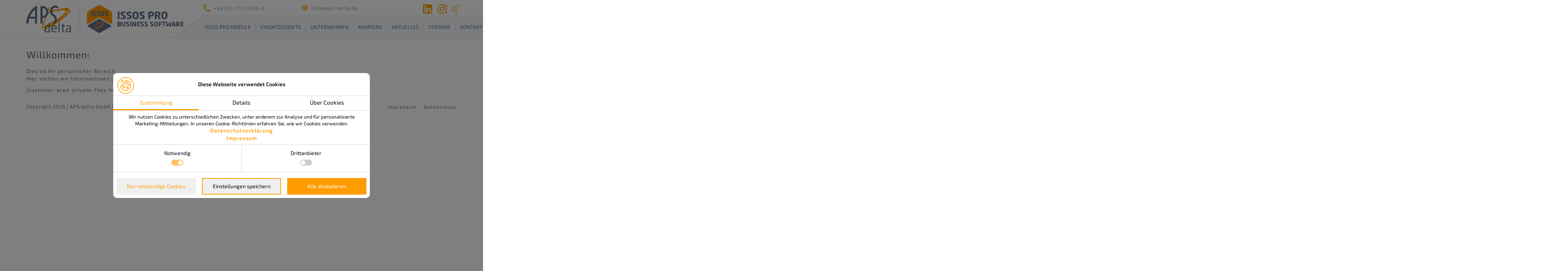

--- FILE ---
content_type: text/html; charset=UTF-8
request_url: https://aps-delta.de/kundenbereich/datei/
body_size: 22249
content:
<!DOCTYPE html>
<html lang="de">
 <head>
 		<script>
			Element.prototype.appendBefore = function(element) {
				element.parentNode.insertBefore(this, element);
			}, false;

			var nameEQ = "cookie_status" + "=";
			var ca = document.cookie.split(";");
			var cookie_string = "";
			for (var i = 0; i < ca.length; i++) {
				var c = ca[i];
				while (c.charAt(0) == " ") c = c.substring(1, c.length);
				if (c.indexOf(nameEQ) == 0) cookie_string = c.substring(nameEQ.length, c.length);
			}

			var co_arr = cookie_string.split(",");

			var cookies_status_set_js = [["notwendig","Notwendig",1,"",[]],["extern","Drittanbieter",0,"\/recaptcha\/,\/gstatic\/,",[["class","iframe-gmap","Google Maps wegen Cookie Einstellungen deaktiviert. Bitte akzeptieren Sie Cookies durch Drittanbieter."],["class","wpcf7","Formular wegen Cookie Einstellungen deaktiviert."]]]]
			co_arr.forEach(function(co, index){
				cookies_status_set_js[index][2] = co;
			});

			var domains_to_block = '';
			var elems_to_block = [];

			cookies_status_set_js.forEach(function(cookie_status, index){
				if(cookie_status[3].length > 0 && cookie_status[2] == 0) {
					domains_to_block += cookie_status[3];
				}
				if(cookie_status[4].length > 0 && cookie_status[2] == 0){
					elems_to_block = elems_to_block.concat(cookie_status[4]);
				}
			});

			if(domains_to_block.length > 0){
				var d_t_b_objects = [];
				domains_to_block = domains_to_block.replace(/,\s*$/, "").replace(/\//g, '').split(',');
				domains_to_block.forEach(function(elem, index){
					d_t_b_objects.push(new RegExp(elem));
				});
				window.YETT_BLACKLIST = d_t_b_objects; 
			} else {
				window.YETT_BLACKLIST = [];
			}
			window.YETT_WHITELIST = [/ajax.googleapis.com/]; 

			if(elems_to_block.length > 0){
				document.addEventListener('DOMContentLoaded', function() { 
					for(var ind = 0; ind < elems_to_block.length; ind++) {
						if(elems_to_block[ind][0] == 'class'){
							var f=document.getElementsByClassName(elems_to_block[ind][1]);
						}else if(elems_to_block[ind][0] == 'tag'){
							var f=document.getElementsByTagName(elems_to_block[ind][1]);
						}else if(elems_to_block[ind][0] == 'id'){
							var f=document.getElementById(elems_to_block[ind][1]);
						}else if(elems_to_block[ind][0] == 'query'){
							var f=document.querySelectorAll(elems_to_block[ind][1]);
						}
						if(elems_to_block[ind][0] == 'id' && f != null) {
							var NewElement = document.createElement('div');
							NewElement.innerHTML = '<p class="cookies_not_set_text">'+
								elems_to_block[ind][2] +'<br><br>'+
								'<button class="cookie_banner_button btn_cookie_banner_mini"><div class="cookie_icon"><div class="banner_click"></div><!-- Generator: Adobe Illustrator 27.0.0, SVG Export Plug-In . SVG Version: 6.00 Build 0)  --><svg class="btn_cookie_banner_mini" version="1.1" id="Layer_1" xmlns="http://www.w3.org/2000/svg" xmlns:xlink="http://www.w3.org/1999/xlink" x="0px" y="0px"viewBox="0 0 200 200" style="enable-background:new 0 0 200 200;" xml:space="preserve"><style type="text/css">.st0{fill: #ffffff;}</style><g><g><g><path class="st0" d="M145.48,54.91c-11.98-12.14-27.96-18.95-45-19.19c-1.82-0.03-3.41,1.26-3.76,3.05c-1.37,6.91-7.23,12.08-14.26,12.57c-1.13,0.08-2.16,0.66-2.82,1.58c-0.65,0.92-0.86,2.09-0.56,3.18c1.41,5.16,0.44,10.91-2.66,15.78c-3.21,5.04-8.18,8.38-13.64,9.17c-2.03,0.29-3.45,2.14-3.21,4.18c0.07,0.61,0.11,1.22,0.11,1.81c0,8.64-7.03,15.67-15.67,15.67c-1.34,0-2.67-0.17-3.96-0.51c-1.19-0.31-2.46-0.02-3.4,0.78c-0.94,0.8-1.43,2-1.32,3.23c1.47,15.95,8.8,30.71,20.65,41.57c11.92,10.93,27.4,16.95,43.59,16.95c17.23,0,33.43-6.71,45.62-18.9c12.18-12.19,18.9-28.39,18.9-45.62C164.07,83.16,157.47,67.06,145.48,54.91L145.48,54.91zM139.83,140.5c-10.76,10.76-25.06,16.68-40.27,16.68c-14.29,0-27.96-5.31-38.48-14.97c-9.27-8.5-15.41-19.71-17.59-31.94c0.17,0,0.34,0.01,0.51,0.01c12.55,0,22.81-10,23.22-22.46c6.28-1.8,11.84-6,15.58-11.88c3.45-5.42,4.96-11.7,4.34-17.74c7.48-1.92,13.58-7.49,16.14-14.81c13.95,0.89,26.93,6.81,36.83,16.83c10.59,10.73,16.42,24.93,16.42,40C156.51,115.44,150.59,129.75,139.83,140.5L139.83,140.5z M139.83,140.5"/></g><path class="st0" d="M79.56,103.93c-7.23,0-13.11,5.88-13.11,13.11c0,7.23,5.88,13.11,13.11,13.11c7.23,0,13.11-5.88,13.11-13.11C92.67,109.81,86.79,103.93,79.56,103.93L79.56,103.93z M79.56,122.59c-3.06,0-5.55-2.49-5.55-5.55c0-3.06,2.49-5.55,5.55-5.55c3.06,0,5.55,2.49,5.55,5.55C85.11,120.1,82.62,122.59,79.56,122.59L79.56,122.59z M79.56,122.59"/><path class="st0" d="M111.1,81.81c7.63,0,13.84-6.21,13.84-13.84s-6.21-13.84-13.84-13.84s-13.84,6.21-13.84,13.84S103.47,81.81,111.1,81.81L111.1,81.81z M111.1,61.69c3.46,0,6.28,2.82,6.28,6.28c0,3.46-2.82,6.28-6.28,6.28c-3.46,0-6.28-2.82-6.28-6.28C104.82,64.51,107.64,61.69,111.1,61.69L111.1,61.69z M111.1,61.69"/><path class="st0" d="M117.71,114.36c-6.99,0-12.68,5.69-12.68,12.68c0,6.99,5.69,12.68,12.68,12.68c6.99,0,12.68-5.69,12.68-12.68C130.4,120.05,124.71,114.36,117.71,114.36L117.71,114.36z M117.71,132.17c-2.82,0-5.12-2.3-5.12-5.12s2.3-5.12,5.12-5.12s5.12,2.3,5.12,5.12S120.54,132.17,117.71,132.17L117.71,132.17z M117.71,132.17"/><path class="st0" d="M148.13,94.88c0-6.99-5.69-12.68-12.68-12.68c-6.99,0-12.68,5.69-12.68,12.68c0,7,5.69,12.68,12.68,12.68C142.44,107.56,148.13,101.87,148.13,94.88L148.13,94.88z M135.45,100c-2.82,0-5.12-2.3-5.12-5.12c0-2.82,2.3-5.12,5.12-5.12c2.82,0,5.12,2.3,5.12,5.12C140.57,97.7,138.28,100,135.45,100L135.45,100z M135.45,100"/><path class="st0" d="M131.74,71.01c0.32,1.55,1.58,2.76,3.15,3c1.56,0.24,3.15-0.57,3.89-1.96c0.74-1.39,0.53-3.15-0.53-4.32c-1.06-1.17-2.79-1.56-4.25-0.95C132.35,67.47,131.42,69.26,131.74,71.01L131.74,71.01z M131.74,71.01"/><path class="st0" d="M147.07,117.4c-0.3-1.55-1.6-2.77-3.15-3c-1.56-0.23-3.15,0.57-3.89,1.96c-0.74,1.39-0.53,3.15,0.53,4.32c1.06,1.17,2.79,1.55,4.25,0.95C146.45,120.95,147.44,119.14,147.07,117.4L147.07,117.4z M147.07,117.4"/><path class="st0" d="M83.25,90.58c0.29,1.55,1.6,2.77,3.15,3c1.56,0.23,3.15-0.57,3.89-1.96c0.75-1.39,0.52-3.14-0.53-4.32c-1.06-1.18-2.79-1.55-4.25-0.95C83.87,87.02,82.89,88.83,83.25,90.58L83.25,90.58z M83.25,90.58"/><path class="st0" d="M98.22,142.53c-0.33-1.55-1.58-2.76-3.15-3c-1.56-0.24-3.15,0.57-3.89,1.96c-0.74,1.39-0.53,3.15,0.53,4.32c1.06,1.17,2.79,1.56,4.25,0.95C97.6,146.08,98.58,144.27,98.22,142.53L98.22,142.53z M98.22,142.53"/><path class="st0" d="M114.72,91.76c-0.49-1.51-1.83-2.6-3.43-2.68c-1.58-0.08-3.07,0.87-3.68,2.33c-0.6,1.45-0.22,3.19,0.95,4.25c1.18,1.06,2.92,1.27,4.32,0.53C114.46,95.35,115.22,93.47,114.72,91.76L114.72,91.76z M114.72,91.76"/><path class="st0" d="M105.39,110.28c1.32-0.87,1.95-2.54,1.57-4.06c-0.38-1.53-1.72-2.69-3.29-2.84c-1.57-0.15-3.11,0.71-3.79,2.15c-0.67,1.43-0.38,3.17,0.74,4.29C101.88,111.07,103.92,111.28,105.39,110.28L105.39,110.28zM105.39,110.28"/><path class="st0" d="M57.81,117.4c-0.3-1.55-1.6-2.77-3.15-3c-1.56-0.23-3.15,0.57-3.89,1.96c-0.74,1.39-0.53,3.15,0.53,4.32c1.06,1.17,2.79,1.55,4.25,0.95C57.19,120.95,58.18,119.14,57.81,117.4L57.81,117.4z M57.81,117.4"/><g><path class="st0" d="M57.88,61.93c7.23,0,13.11-5.88,13.11-13.11c0-7.23-5.88-13.11-13.11-13.11c-7.23,0-13.11,5.88-13.11,13.11C44.77,56.05,50.65,61.93,57.88,61.93L57.88,61.93z M57.88,43.27c3.06,0,5.55,2.49,5.55,5.55c0,3.06-2.49,5.55-5.55,5.55c-3.06,0-5.55-2.49-5.55-5.55C52.33,45.76,54.82,43.27,57.88,43.27L57.88,43.27z M57.88,43.27"/><path class="st0" d="M35.48,78.36c0.73,1.39,2.34,2.19,3.89,1.96c1.56-0.24,2.84-1.45,3.15-3c0.31-1.55-0.41-3.17-1.77-3.98c-1.36-0.81-3.11-0.68-4.34,0.32C35.02,74.79,34.67,76.77,35.48,78.36L35.48,78.36z M35.48,78.36"/></g></g><path class="st0" d="M100,7.39c12.51,0,24.63,2.45,36.04,7.27c11.03,4.66,20.93,11.34,29.44,19.85c8.51,8.51,15.19,18.41,19.85,29.44c4.83,11.41,7.27,23.54,7.27,36.04s-2.45,24.63-7.27,36.04c-4.66,11.03-11.34,20.93-19.85,29.44c-8.51,8.51-18.41,15.19-29.44,19.85c-11.41,4.83-23.54,7.27-36.04,7.27s-24.63-2.45-36.04-7.27c-11.03-4.66-20.93-11.34-29.44-19.85c-8.51-8.51-15.19-18.41-19.85-29.44C9.84,124.63,7.39,112.51,7.39,100s2.45-24.63,7.27-36.04c4.66-11.03,11.34-20.93,19.85-29.44c8.51-8.51,18.41-15.19,29.44-19.85C75.37,9.84,87.49,7.39,100,7.39 M100,0C44.77,0,0,44.77,0,100s44.77,100,100,100s100-44.77,100-100S155.23,0,100,0L100,0z"/></g></svg></div></button></p>';

							NewElement.appendBefore(f.parentNode);
							
							f.parentNode.removeChild(f);
						}
						else if (elems_to_block[ind][0] != 'id' && elems_to_block[ind][0] != 'query'){
							while(f.length > 0) {
								try{
									var NewElement = document.createElement('div');
									NewElement.innerHTML = '<p class="cookies_not_set_text">'+
										elems_to_block[ind][2] +'<br><br>'+
										'<button class="cookie_banner_button btn_cookie_banner_mini"><div class="cookie_icon"><div class="banner_click"></div><!-- Generator: Adobe Illustrator 27.0.0, SVG Export Plug-In . SVG Version: 6.00 Build 0)  --><svg class="btn_cookie_banner_mini" version="1.1" id="Layer_1" xmlns="http://www.w3.org/2000/svg" xmlns:xlink="http://www.w3.org/1999/xlink" x="0px" y="0px"viewBox="0 0 200 200" style="enable-background:new 0 0 200 200;" xml:space="preserve"><style type="text/css">.st0{fill: #ffffff;}</style><g><g><g><path class="st0" d="M145.48,54.91c-11.98-12.14-27.96-18.95-45-19.19c-1.82-0.03-3.41,1.26-3.76,3.05c-1.37,6.91-7.23,12.08-14.26,12.57c-1.13,0.08-2.16,0.66-2.82,1.58c-0.65,0.92-0.86,2.09-0.56,3.18c1.41,5.16,0.44,10.91-2.66,15.78c-3.21,5.04-8.18,8.38-13.64,9.17c-2.03,0.29-3.45,2.14-3.21,4.18c0.07,0.61,0.11,1.22,0.11,1.81c0,8.64-7.03,15.67-15.67,15.67c-1.34,0-2.67-0.17-3.96-0.51c-1.19-0.31-2.46-0.02-3.4,0.78c-0.94,0.8-1.43,2-1.32,3.23c1.47,15.95,8.8,30.71,20.65,41.57c11.92,10.93,27.4,16.95,43.59,16.95c17.23,0,33.43-6.71,45.62-18.9c12.18-12.19,18.9-28.39,18.9-45.62C164.07,83.16,157.47,67.06,145.48,54.91L145.48,54.91zM139.83,140.5c-10.76,10.76-25.06,16.68-40.27,16.68c-14.29,0-27.96-5.31-38.48-14.97c-9.27-8.5-15.41-19.71-17.59-31.94c0.17,0,0.34,0.01,0.51,0.01c12.55,0,22.81-10,23.22-22.46c6.28-1.8,11.84-6,15.58-11.88c3.45-5.42,4.96-11.7,4.34-17.74c7.48-1.92,13.58-7.49,16.14-14.81c13.95,0.89,26.93,6.81,36.83,16.83c10.59,10.73,16.42,24.93,16.42,40C156.51,115.44,150.59,129.75,139.83,140.5L139.83,140.5z M139.83,140.5"/></g><path class="st0" d="M79.56,103.93c-7.23,0-13.11,5.88-13.11,13.11c0,7.23,5.88,13.11,13.11,13.11c7.23,0,13.11-5.88,13.11-13.11C92.67,109.81,86.79,103.93,79.56,103.93L79.56,103.93z M79.56,122.59c-3.06,0-5.55-2.49-5.55-5.55c0-3.06,2.49-5.55,5.55-5.55c3.06,0,5.55,2.49,5.55,5.55C85.11,120.1,82.62,122.59,79.56,122.59L79.56,122.59z M79.56,122.59"/><path class="st0" d="M111.1,81.81c7.63,0,13.84-6.21,13.84-13.84s-6.21-13.84-13.84-13.84s-13.84,6.21-13.84,13.84S103.47,81.81,111.1,81.81L111.1,81.81z M111.1,61.69c3.46,0,6.28,2.82,6.28,6.28c0,3.46-2.82,6.28-6.28,6.28c-3.46,0-6.28-2.82-6.28-6.28C104.82,64.51,107.64,61.69,111.1,61.69L111.1,61.69z M111.1,61.69"/><path class="st0" d="M117.71,114.36c-6.99,0-12.68,5.69-12.68,12.68c0,6.99,5.69,12.68,12.68,12.68c6.99,0,12.68-5.69,12.68-12.68C130.4,120.05,124.71,114.36,117.71,114.36L117.71,114.36z M117.71,132.17c-2.82,0-5.12-2.3-5.12-5.12s2.3-5.12,5.12-5.12s5.12,2.3,5.12,5.12S120.54,132.17,117.71,132.17L117.71,132.17z M117.71,132.17"/><path class="st0" d="M148.13,94.88c0-6.99-5.69-12.68-12.68-12.68c-6.99,0-12.68,5.69-12.68,12.68c0,7,5.69,12.68,12.68,12.68C142.44,107.56,148.13,101.87,148.13,94.88L148.13,94.88z M135.45,100c-2.82,0-5.12-2.3-5.12-5.12c0-2.82,2.3-5.12,5.12-5.12c2.82,0,5.12,2.3,5.12,5.12C140.57,97.7,138.28,100,135.45,100L135.45,100z M135.45,100"/><path class="st0" d="M131.74,71.01c0.32,1.55,1.58,2.76,3.15,3c1.56,0.24,3.15-0.57,3.89-1.96c0.74-1.39,0.53-3.15-0.53-4.32c-1.06-1.17-2.79-1.56-4.25-0.95C132.35,67.47,131.42,69.26,131.74,71.01L131.74,71.01z M131.74,71.01"/><path class="st0" d="M147.07,117.4c-0.3-1.55-1.6-2.77-3.15-3c-1.56-0.23-3.15,0.57-3.89,1.96c-0.74,1.39-0.53,3.15,0.53,4.32c1.06,1.17,2.79,1.55,4.25,0.95C146.45,120.95,147.44,119.14,147.07,117.4L147.07,117.4z M147.07,117.4"/><path class="st0" d="M83.25,90.58c0.29,1.55,1.6,2.77,3.15,3c1.56,0.23,3.15-0.57,3.89-1.96c0.75-1.39,0.52-3.14-0.53-4.32c-1.06-1.18-2.79-1.55-4.25-0.95C83.87,87.02,82.89,88.83,83.25,90.58L83.25,90.58z M83.25,90.58"/><path class="st0" d="M98.22,142.53c-0.33-1.55-1.58-2.76-3.15-3c-1.56-0.24-3.15,0.57-3.89,1.96c-0.74,1.39-0.53,3.15,0.53,4.32c1.06,1.17,2.79,1.56,4.25,0.95C97.6,146.08,98.58,144.27,98.22,142.53L98.22,142.53z M98.22,142.53"/><path class="st0" d="M114.72,91.76c-0.49-1.51-1.83-2.6-3.43-2.68c-1.58-0.08-3.07,0.87-3.68,2.33c-0.6,1.45-0.22,3.19,0.95,4.25c1.18,1.06,2.92,1.27,4.32,0.53C114.46,95.35,115.22,93.47,114.72,91.76L114.72,91.76z M114.72,91.76"/><path class="st0" d="M105.39,110.28c1.32-0.87,1.95-2.54,1.57-4.06c-0.38-1.53-1.72-2.69-3.29-2.84c-1.57-0.15-3.11,0.71-3.79,2.15c-0.67,1.43-0.38,3.17,0.74,4.29C101.88,111.07,103.92,111.28,105.39,110.28L105.39,110.28zM105.39,110.28"/><path class="st0" d="M57.81,117.4c-0.3-1.55-1.6-2.77-3.15-3c-1.56-0.23-3.15,0.57-3.89,1.96c-0.74,1.39-0.53,3.15,0.53,4.32c1.06,1.17,2.79,1.55,4.25,0.95C57.19,120.95,58.18,119.14,57.81,117.4L57.81,117.4z M57.81,117.4"/><g><path class="st0" d="M57.88,61.93c7.23,0,13.11-5.88,13.11-13.11c0-7.23-5.88-13.11-13.11-13.11c-7.23,0-13.11,5.88-13.11,13.11C44.77,56.05,50.65,61.93,57.88,61.93L57.88,61.93z M57.88,43.27c3.06,0,5.55,2.49,5.55,5.55c0,3.06-2.49,5.55-5.55,5.55c-3.06,0-5.55-2.49-5.55-5.55C52.33,45.76,54.82,43.27,57.88,43.27L57.88,43.27z M57.88,43.27"/><path class="st0" d="M35.48,78.36c0.73,1.39,2.34,2.19,3.89,1.96c1.56-0.24,2.84-1.45,3.15-3c0.31-1.55-0.41-3.17-1.77-3.98c-1.36-0.81-3.11-0.68-4.34,0.32C35.02,74.79,34.67,76.77,35.48,78.36L35.48,78.36z M35.48,78.36"/></g></g><path class="st0" d="M100,7.39c12.51,0,24.63,2.45,36.04,7.27c11.03,4.66,20.93,11.34,29.44,19.85c8.51,8.51,15.19,18.41,19.85,29.44c4.83,11.41,7.27,23.54,7.27,36.04s-2.45,24.63-7.27,36.04c-4.66,11.03-11.34,20.93-19.85,29.44c-8.51,8.51-18.41,15.19-29.44,19.85c-11.41,4.83-23.54,7.27-36.04,7.27s-24.63-2.45-36.04-7.27c-11.03-4.66-20.93-11.34-29.44-19.85c-8.51-8.51-15.19-18.41-19.85-29.44C9.84,124.63,7.39,112.51,7.39,100s2.45-24.63,7.27-36.04c4.66-11.03,11.34-20.93,19.85-29.44c8.51-8.51,18.41-15.19,29.44-19.85C75.37,9.84,87.49,7.39,100,7.39 M100,0C44.77,0,0,44.77,0,100s44.77,100,100,100s100-44.77,100-100S155.23,0,100,0L100,0z"/></g></svg></div></button></p>';
									NewElement.appendBefore(f[0].parentNode);
									f[0].parentNode.removeChild(f[0]);
								} catch(e){
									console.error(e);
								}
							}
						}else if(elems_to_block[ind][0] == 'query'){
							for(var loopind = 0; loopind < f.length; loopind++) {
								try{
									var NewElement = document.createElement('div');
									NewElement.innerHTML = '<p class="cookies_not_set_text">'+
										elems_to_block[ind][2] +'<br><br>'+
										'<button class="cookie_banner_button btn_cookie_banner_mini"><div class="cookie_icon"><div class="banner_click"></div><!-- Generator: Adobe Illustrator 27.0.0, SVG Export Plug-In . SVG Version: 6.00 Build 0)  --><svg class="btn_cookie_banner_mini" version="1.1" id="Layer_1" xmlns="http://www.w3.org/2000/svg" xmlns:xlink="http://www.w3.org/1999/xlink" x="0px" y="0px"viewBox="0 0 200 200" style="enable-background:new 0 0 200 200;" xml:space="preserve"><style type="text/css">.st0{fill: #ffffff;}</style><g><g><g><path class="st0" d="M145.48,54.91c-11.98-12.14-27.96-18.95-45-19.19c-1.82-0.03-3.41,1.26-3.76,3.05c-1.37,6.91-7.23,12.08-14.26,12.57c-1.13,0.08-2.16,0.66-2.82,1.58c-0.65,0.92-0.86,2.09-0.56,3.18c1.41,5.16,0.44,10.91-2.66,15.78c-3.21,5.04-8.18,8.38-13.64,9.17c-2.03,0.29-3.45,2.14-3.21,4.18c0.07,0.61,0.11,1.22,0.11,1.81c0,8.64-7.03,15.67-15.67,15.67c-1.34,0-2.67-0.17-3.96-0.51c-1.19-0.31-2.46-0.02-3.4,0.78c-0.94,0.8-1.43,2-1.32,3.23c1.47,15.95,8.8,30.71,20.65,41.57c11.92,10.93,27.4,16.95,43.59,16.95c17.23,0,33.43-6.71,45.62-18.9c12.18-12.19,18.9-28.39,18.9-45.62C164.07,83.16,157.47,67.06,145.48,54.91L145.48,54.91zM139.83,140.5c-10.76,10.76-25.06,16.68-40.27,16.68c-14.29,0-27.96-5.31-38.48-14.97c-9.27-8.5-15.41-19.71-17.59-31.94c0.17,0,0.34,0.01,0.51,0.01c12.55,0,22.81-10,23.22-22.46c6.28-1.8,11.84-6,15.58-11.88c3.45-5.42,4.96-11.7,4.34-17.74c7.48-1.92,13.58-7.49,16.14-14.81c13.95,0.89,26.93,6.81,36.83,16.83c10.59,10.73,16.42,24.93,16.42,40C156.51,115.44,150.59,129.75,139.83,140.5L139.83,140.5z M139.83,140.5"/></g><path class="st0" d="M79.56,103.93c-7.23,0-13.11,5.88-13.11,13.11c0,7.23,5.88,13.11,13.11,13.11c7.23,0,13.11-5.88,13.11-13.11C92.67,109.81,86.79,103.93,79.56,103.93L79.56,103.93z M79.56,122.59c-3.06,0-5.55-2.49-5.55-5.55c0-3.06,2.49-5.55,5.55-5.55c3.06,0,5.55,2.49,5.55,5.55C85.11,120.1,82.62,122.59,79.56,122.59L79.56,122.59z M79.56,122.59"/><path class="st0" d="M111.1,81.81c7.63,0,13.84-6.21,13.84-13.84s-6.21-13.84-13.84-13.84s-13.84,6.21-13.84,13.84S103.47,81.81,111.1,81.81L111.1,81.81z M111.1,61.69c3.46,0,6.28,2.82,6.28,6.28c0,3.46-2.82,6.28-6.28,6.28c-3.46,0-6.28-2.82-6.28-6.28C104.82,64.51,107.64,61.69,111.1,61.69L111.1,61.69z M111.1,61.69"/><path class="st0" d="M117.71,114.36c-6.99,0-12.68,5.69-12.68,12.68c0,6.99,5.69,12.68,12.68,12.68c6.99,0,12.68-5.69,12.68-12.68C130.4,120.05,124.71,114.36,117.71,114.36L117.71,114.36z M117.71,132.17c-2.82,0-5.12-2.3-5.12-5.12s2.3-5.12,5.12-5.12s5.12,2.3,5.12,5.12S120.54,132.17,117.71,132.17L117.71,132.17z M117.71,132.17"/><path class="st0" d="M148.13,94.88c0-6.99-5.69-12.68-12.68-12.68c-6.99,0-12.68,5.69-12.68,12.68c0,7,5.69,12.68,12.68,12.68C142.44,107.56,148.13,101.87,148.13,94.88L148.13,94.88z M135.45,100c-2.82,0-5.12-2.3-5.12-5.12c0-2.82,2.3-5.12,5.12-5.12c2.82,0,5.12,2.3,5.12,5.12C140.57,97.7,138.28,100,135.45,100L135.45,100z M135.45,100"/><path class="st0" d="M131.74,71.01c0.32,1.55,1.58,2.76,3.15,3c1.56,0.24,3.15-0.57,3.89-1.96c0.74-1.39,0.53-3.15-0.53-4.32c-1.06-1.17-2.79-1.56-4.25-0.95C132.35,67.47,131.42,69.26,131.74,71.01L131.74,71.01z M131.74,71.01"/><path class="st0" d="M147.07,117.4c-0.3-1.55-1.6-2.77-3.15-3c-1.56-0.23-3.15,0.57-3.89,1.96c-0.74,1.39-0.53,3.15,0.53,4.32c1.06,1.17,2.79,1.55,4.25,0.95C146.45,120.95,147.44,119.14,147.07,117.4L147.07,117.4z M147.07,117.4"/><path class="st0" d="M83.25,90.58c0.29,1.55,1.6,2.77,3.15,3c1.56,0.23,3.15-0.57,3.89-1.96c0.75-1.39,0.52-3.14-0.53-4.32c-1.06-1.18-2.79-1.55-4.25-0.95C83.87,87.02,82.89,88.83,83.25,90.58L83.25,90.58z M83.25,90.58"/><path class="st0" d="M98.22,142.53c-0.33-1.55-1.58-2.76-3.15-3c-1.56-0.24-3.15,0.57-3.89,1.96c-0.74,1.39-0.53,3.15,0.53,4.32c1.06,1.17,2.79,1.56,4.25,0.95C97.6,146.08,98.58,144.27,98.22,142.53L98.22,142.53z M98.22,142.53"/><path class="st0" d="M114.72,91.76c-0.49-1.51-1.83-2.6-3.43-2.68c-1.58-0.08-3.07,0.87-3.68,2.33c-0.6,1.45-0.22,3.19,0.95,4.25c1.18,1.06,2.92,1.27,4.32,0.53C114.46,95.35,115.22,93.47,114.72,91.76L114.72,91.76z M114.72,91.76"/><path class="st0" d="M105.39,110.28c1.32-0.87,1.95-2.54,1.57-4.06c-0.38-1.53-1.72-2.69-3.29-2.84c-1.57-0.15-3.11,0.71-3.79,2.15c-0.67,1.43-0.38,3.17,0.74,4.29C101.88,111.07,103.92,111.28,105.39,110.28L105.39,110.28zM105.39,110.28"/><path class="st0" d="M57.81,117.4c-0.3-1.55-1.6-2.77-3.15-3c-1.56-0.23-3.15,0.57-3.89,1.96c-0.74,1.39-0.53,3.15,0.53,4.32c1.06,1.17,2.79,1.55,4.25,0.95C57.19,120.95,58.18,119.14,57.81,117.4L57.81,117.4z M57.81,117.4"/><g><path class="st0" d="M57.88,61.93c7.23,0,13.11-5.88,13.11-13.11c0-7.23-5.88-13.11-13.11-13.11c-7.23,0-13.11,5.88-13.11,13.11C44.77,56.05,50.65,61.93,57.88,61.93L57.88,61.93z M57.88,43.27c3.06,0,5.55,2.49,5.55,5.55c0,3.06-2.49,5.55-5.55,5.55c-3.06,0-5.55-2.49-5.55-5.55C52.33,45.76,54.82,43.27,57.88,43.27L57.88,43.27z M57.88,43.27"/><path class="st0" d="M35.48,78.36c0.73,1.39,2.34,2.19,3.89,1.96c1.56-0.24,2.84-1.45,3.15-3c0.31-1.55-0.41-3.17-1.77-3.98c-1.36-0.81-3.11-0.68-4.34,0.32C35.02,74.79,34.67,76.77,35.48,78.36L35.48,78.36z M35.48,78.36"/></g></g><path class="st0" d="M100,7.39c12.51,0,24.63,2.45,36.04,7.27c11.03,4.66,20.93,11.34,29.44,19.85c8.51,8.51,15.19,18.41,19.85,29.44c4.83,11.41,7.27,23.54,7.27,36.04s-2.45,24.63-7.27,36.04c-4.66,11.03-11.34,20.93-19.85,29.44c-8.51,8.51-18.41,15.19-29.44,19.85c-11.41,4.83-23.54,7.27-36.04,7.27s-24.63-2.45-36.04-7.27c-11.03-4.66-20.93-11.34-29.44-19.85c-8.51-8.51-15.19-18.41-19.85-29.44C9.84,124.63,7.39,112.51,7.39,100s2.45-24.63,7.27-36.04c4.66-11.03,11.34-20.93,19.85-29.44c8.51-8.51,18.41-15.19,29.44-19.85C75.37,9.84,87.49,7.39,100,7.39 M100,0C44.77,0,0,44.77,0,100s44.77,100,100,100s100-44.77,100-100S155.23,0,100,0L100,0z"/></g></svg></div></button></p>';
									if(elems_to_block[ind][2].length > 0){
										NewElement.appendBefore(f[loopind].parentNode);
									}
									f[loopind].parentNode.removeChild(f[loopind]);
								} catch(e){
									console.error(e);
								}
							}
						}	
					}
				}); 
			}
		</script> 

		<script>
	!function(t,e){"object"==typeof exports&&"undefined"!=typeof module?e(exports):"function"==typeof define&&define.amd?define(["exports"],e):e((t=t||self).yett={})}(this,function(t){"use strict";function o(e,t){return e&&(!t||t!==s)&&(!a.blacklist||a.blacklist.some(function(t){return t.test(e)}))&&(!a.whitelist||a.whitelist.every(function(t){return!t.test(e)}))}function l(t){var e=t.getAttribute("src");return a.blacklist&&a.blacklist.every(function(t){return!t.test(e)})||a.whitelist&&a.whitelist.some(function(t){return t.test(e)})}var s="javascript/blocked",a={blacklist:window.YETT_BLACKLIST,whitelist:window.YETT_WHITELIST},u={blacklisted:[]},f=new MutationObserver(function(t){for(var e=0;e<t.length;e++)for(var i=t[e].addedNodes,n=function(t){var n=i[t];if(1===n.nodeType&&"SCRIPT"===n.tagName){var e=n.src,r=n.type;if(o(e,r)){u.blacklisted.push(n.cloneNode()),n.type=s;n.addEventListener("beforescriptexecute",function t(e){n.getAttribute("type")===s&&e.preventDefault(),n.removeEventListener("beforescriptexecute",t)}),n.parentElement&&n.parentElement.removeChild(n)}}},r=0;r<i.length;r++)n(r)});f.observe(document.documentElement,{childList:!0,subtree:!0});var c=document.createElement;function p(t){return function(t){if(Array.isArray(t)){for(var e=0,n=new Array(t.length);e<t.length;e++)n[e]=t[e];return n}}(t)||function(t){if(Symbol.iterator in Object(t)||"[object Arguments]"===Object.prototype.toString.call(t))return Array.from(t)}(t)||function(){throw new TypeError("Invalid attempt to spread non-iterable instance")}()}document.createElement=function(){for(var t=arguments.length,e=new Array(t),n=0;n<t;n++)e[n]=arguments[n];if("script"!==e[0].toLowerCase())return c.bind(document).apply(void 0,e);var r=c.bind(document).apply(void 0,e),i=r.setAttribute.bind(r);return Object.defineProperties(r,{src:{get:function(){return r.getAttribute("src")},set:function(t){return o(t,r.type)&&i("type",s),i("src",t),!0}},type:{set:function(t){var e=o(r.src,r.type)?s:t;return i("type",e),!0}}}),r.setAttribute=function(t,e){"type"===t||"src"===t?r[t]=e:HTMLScriptElement.prototype.setAttribute.call(r,t,e)},r};var d=new RegExp("[|\\{}()[\\]^$+*?.]","g");t.unblock=function(){for(var t=arguments.length,n=new Array(t),e=0;e<t;e++)n[e]=arguments[e];n.length<1?(a.blacklist=[],a.whitelist=[]):(a.blacklist&&(a.blacklist=a.blacklist.filter(function(e){return n.every(function(t){return"string"==typeof t?!e.test(t):t instanceof RegExp?e.toString()!==t.toString():void 0})})),a.whitelist&&(a.whitelist=[].concat(p(a.whitelist),p(n.map(function(e){if("string"==typeof e){var n=".*"+e.replace(d,"\\$&")+".*";if(a.whitelist.every(function(t){return t.toString()!==n.toString()}))return new RegExp(n)}else if(e instanceof RegExp&&a.whitelist.every(function(t){return t.toString()!==e.toString()}))return e;return null}).filter(Boolean)))));for(var r=document.querySelectorAll('script[type="'.concat(s,'"]')),i=0;i<r.length;i++){var o=r[i];l(o)&&(o.type="application/javascript",u.blacklisted.push(o),o.parentElement.removeChild(o))}var c=0;p(u.blacklisted).forEach(function(t,e){if(l(t)){var n=document.createElement("script");n.setAttribute("src",t.src),n.setAttribute("type","application/javascript"),document.head.appendChild(n),u.blacklisted.splice(e-c,1),c++}}),a.blacklist&&a.blacklist.length<1&&f.disconnect()},Object.defineProperty(t,"__esModule",{value:!0})});
</script><style>

	.cookie_banner_container .hidden {
		display: none!important;
	}
	#cookie_banner_setup{
		z-index: 99999999;
		position: fixed;
		display: flex;
		align-items: center;
		height: 100vh;
		width: 100vw;
		background-color: rgba(0,0,0,0.5);
	}

	.cookie_banner_inner strong{
		font-weight: bold!important;
		font-size: 13px!important;
		color: #000!important;
	}

	.cookie_icon{
		width: 44px;
		height: 44px;
	}

	.cookie_icon svg.btn_cookie_banner_mini_click .st0 {
		position: relative;
		z-index: 99999;
    	fill: #ff9c00;
	}
	.btn_cookie_banner_mini svg .st0 {
    	fill: #ff9c00;
	}
	.cookie_banner_overlay{
		border-radius: 1rem;
		width: 68rem;
		max-width: calc(100vw - 50px);
		background-color: #ffffff;
		color: #000;
		overflow: hidden;
		/*transition: max-height 2s linear;*/
		margin-right: auto;
		margin-left: auto;
	}

	#cookie_banner_mini{
		position: fixed;
		bottom: 5px;
		left: -10px;
	    width: auto;
	    margin-left: 15px;
		line-height: 1;
	}

	@media (min-width: 996px){
		#cookie_banner_mini{
			height: auto;
			bottom: 37px;
			left: 32px;
		}
		.cookie_banner_button_div{
			display: inline-flex;
			width: 33.3%!important;
		}
		.cookie_banner_button{
			margin-top: 15px!important;
		}
		.cookie_banner_ueberschrift .cookie_icon{
			position: absolute!important;
			left: 11px!important;
			top: 11px!important;
		}
	}

	.cookie_banner_ueberschrift{
		position: relative;
		text-align: center;
		border-bottom: 1px solid lightgray;
		padding: 10px 0;
		font-size: 1.8;
		font-weight: bold;
	}
	.cookie_banner_ueberschrift .cookie_icon{
		margin-left: auto;
		margin-right: auto;
		margin-bottom: 1rem;
	}
	@media (min-width: 996px){
		.cookie_banner_ueberschrift{
			padding: 20px 0;
		}
	}
	
	.cookie_icon {
		position: relative;
		left: 0;
		top: 0px;
	}	
	.cookie_banner_tabs{
		border-bottom: 1px solid lightgray;
	}
	.cookie_banner_tab{
		width: 33.3%;
		display: inline-flex;
		justify-content: center;
		align-items: center;
		padding-top: 7px;
		padding-bottom: 10px;
		font-size: 15px;
	}
	.cookie_banner_tab:hover{
		border-bottom: 3px solid #ff9c00 !important;
		padding-bottom: 7px;
		cursor: pointer;
		color: #ff9c00 !important;
	}
	.cookie_banner_container .tab_aktive{
		border-bottom: 3px solid #ff9c00 !important;
		padding-bottom: 7px;
		cursor: pointer;
		color: #ff9c00 !important;
	}
	.cookie_banner_tab_text{
		margin-right: auto;
		margin-left: auto;
	}

	#cookie_banner_setup.show_on_load, 
	#cookie_banner_mini.show_on_load{
		max-height: 0vh;
		overflow: hidden;
		/*transition: max-height 2s linear;*/
	}

	.cookie_banner_container a,
	.cookie_banner_container a:hover,
	.cookie_banner_container a:focus{
		color: #ff9c00 !important;
		font-weight: 600;
		/* text-decoration: underline !important; */
		margin: 0px !important;
		padding: 0px !important;
	}

	.cookie_banner_container a:hover,
	.cookie_banner_container a:focus{
		text-decoration: underline !important;
	}

	.cookie_banner_status_container{
		border-bottom: 1px solid lightgray;
	}
	.cookie_banner_container .vierKacheln{
		width: 50%;
	}
	.cookie_banner_container .dreiKacheln{
		width: 33%;
	}
	.cookie_banner_container .zweiKacheln{
		width: 50%;
	}
	.cookie_banner_container .eineKachel{
		width: 100%;
	}
	@media (min-width: 740px){
		.cookie_banner_container .vierKacheln{
			width: 25%;
		}
		.cookie_banner_container .dreiKacheln{
			width: 33%;
		}
	}
	.cookie_banner_container .only_one_button{
		margin-right: auto;
		margin-left: auto;
	}
	.cookie_banner_status_container .cookie_banner_status_div{
		display: inline-flex;
		/* min-width: 16rem; */
		text-align: center;
		padding-top: 12px;
		padding-bottom: 12px;
	}
	
	.cookie_banner_container .halfContainer{
		width: 50%!important;
	}
	.cookie_banner_container .fuelContainer{
		width: 100%!important;
	}
	.cookie_banner_container .with_border{
		border-left: 1px solid lightgray;
	}
	.cookie_banner_status{
		margin-right: auto;
		margin-left: auto;
	}

	.cookie_banner_container .cookie_bottom_links a{
		/*float:right !important;*/
		padding-left: 15px !important;
		font-size: 13px;
	}

	.cookie_banner_container .cookie_banner_content{
		width: 100%;
		align-items: flex-start;
	}
	.cookie_banner_container .cookie_banner_content .show{
		max-height: 600px!important;
	}

	.cookie_banner_container #zustimmung{
		max-height: 0px;
		overflow: hidden;
	}
	.cookie_banner_container #details{
		max-height: 0;
		overflow: hidden;
	}
	.cookie_banner_container #cookies{
		max-height: 0;
		overflow: hidden;
	}
	

	.cookie_banner_container .link_text{
		color: #ff9c00 !important;
		text-decoration: none;
	}

	.cookie_banner_container .cookie_banner_ueberschrift,
	.cookie_banner_container .cookie_bottom_links{
		width: 100%;
		display: inline-block;
	}

	.cookie_banner_container .cookie_bottom_links{
		width: 100%;
	    display: flex;
	    justify-content: center;
	}
	.cookie_banner_text_container{
		border-bottom: 1px solid lightgray;
	}

	.cookie_banner_text_div{
		padding-top: 7px;
		padding-bottom: 7px;
		font-size: 13px;
		max-width: 90%;
		margin-right: auto;
		margin-left: auto;
		text-align: center;
	}

	.cookie_banner_container #details .cookie_banner_text_div{
		text-align: left;
		padding-top: 0;
		padding-bottom: 0;
	}

	.cookie_banner_detail_container{
		padding-top: 7px;
		padding-bottom: 7px;
	}
	.cookie_banner_detail_container label{
		margin-top: 0;
		float: right;
	}
	.cookie_banner_container .border-top-div{
		border-top: 1px solid lightgray;
	}

	.cookie_banner_container .cookie_banner_button_container{
		text-align: center;
		padding-bottom: 9px;
	}
	.cookie_banner_container .cookie_banner_button_div{
		display: inline-flex;
		width: 100%;
	}
	.cookie_banner_container .cookies_not_set_text button{
		border: none;
	}

	#cookie_banner_setup .cookie_banner_button{
		margin-left:auto;
		margin-right: auto;
		margin-top: 5px;
		cursor: pointer;
		width: 210px;
		height: 44px;
	}
	#cookie_banner_mini .cookie_banner_button{
		margin-left:auto;
		margin-right: auto;
		margin-top: 5px;
		cursor: pointer;
		width: 50px;
		height: 50px;
	}
	.cookie_banner_container .only_text{
		color: #ff9c00;
		border: none!important;
	}
	.cookie_banner_container .only_border{
		border: 2px solid #ff9c00;
	}
	.cookie_banner_container .fill_button{
		color: #ffffff;
		background-color: #ff9c00;
		border: 2px solid #ff9c00;
	}

	#cookie_banner_mini{
		z-index: 99999;
	}
	#cookie_banner_mini .btn_cookie_banner_mini{
		position: relative;
		margin-top: 0px;
		line-height: 1;
	}
	.banner_click{
		position: absolute;
		width: 100%;
		height: 100%;
	}

	.btn_cookie_banner_close{
		margin-top: 0px;
		cursor: pointer;
	}

	.cookies_not_set_text{
		text-align: center;
		display: block;
		margin-top: 30px;
		margin-bottom: 30px;
		padding: 15px;
		color: #000!important;
		background-color: #ffffff;
		position:relative;
	}

	.cookie_banner_details_inner {
		font-size: 11px;
		max-height: 250px;
		overflow-y: auto;
		margin: 15px 10px;
		padding-top: 15px;
		border-bottom: 1px solid lightgray;
	}

	.cookie_banner_details_table{
		padding-left: 10px;
		padding-right: 10px;
		border-left: 1px solid lightgray;
		border-right: 1px solid lightgray;
		border-top: 1px solid lightgray;
		min-width: 500px;
	}

	.cookie_banner_details_table_inner tr{
		padding-bottom: 5px;
	}

	.cookie_banner_details_table_inner td,
	.cookie_banner_details_table_inner th{
		padding-right: 10px;
		padding-bottom: 5px;
		vertical-align: top;
	}

	.cookie_banner_details_table_inner th{
		padding-top: 10px;
	}

	@media(max-width: 767px){
		.cookie_banner_container .cookie_banner_content{
			flex-flow: column;
			align-items: flex-end;
		}
	}

	.cookie_banner_container .switch {
		position: relative;
		display: inline-block;
		width: 32px;
		height: 16px;
		margin-top: 7px;
	}

	.cookie_banner_container .switch input { 
		opacity: 0;
		width: 0;
		height: 0;
	}
	.cookie_banner_container input[disabled] + .slider{
		opacity: 0.6;
	}

	.cookie_banner_container .slider {
		position: absolute;
		cursor: pointer;
		top: 0;
		left: 0;
		right: 0;
		bottom: 0;
		background-color: #ccc;
		-webkit-transition: .2s;
		transition: .2s;
	}

	.cookie_banner_container .slider:before {
		position: absolute;
		content: "";
		height: 12px;
		width: 12px;
		left: 2px;
		bottom: 2px;
		background-color: white;
		-webkit-transition: .2s;
		transition: .2s;
	}

	.cookie_banner_container input:checked + .slider {
		background-color: #ff9c00;
	}

	.cookie_banner_container input:checked + .slider:before {
		-webkit-transform: translateX(16px);
		-ms-transform: translateX(16px);
		transform: translateX(16px);
	}

	/* Rounded sliders */
	.cookie_banner_container .slider.round {
		border-radius: 34px;
	}

	.cookie_banner_container .slider.round:before {
		border-radius: 50%;
	}
</style> <meta charset="UTF-8">
 <meta name="viewport" content="width=device-width, initial-scale=1">
 <link rel="pingback" href="https://aps-delta.de/xmlrpc.php" />
 <title>APS delta &raquo; Datei</title>
 <meta name="description" content="APS delta - Anwendungssoftware für Produktion und Service" />
     
 <meta name='robots' content='max-image-preview:large' />
	<style>img:is([sizes="auto" i], [sizes^="auto," i]) { contain-intrinsic-size: 3000px 1500px }</style>
	<link id='omgf-preload-0' rel='preload' href='https://aps-delta.de/wp-content/uploads/omgf/omgf-stylesheet-61/exo-2-normal-latin-ext.woff2' as='font' type='font/woff2' crossorigin />
<link id='omgf-preload-1' rel='preload' href='https://aps-delta.de/wp-content/uploads/omgf/omgf-stylesheet-61/exo-2-normal-latin.woff2' as='font' type='font/woff2' crossorigin />
		<!-- This site uses the Google Analytics by MonsterInsights plugin v8.10.0 - Using Analytics tracking - https://www.monsterinsights.com/ -->
		<!-- Note: MonsterInsights is not currently configured on this site. The site owner needs to authenticate with Google Analytics in the MonsterInsights settings panel. -->
					<!-- No UA code set -->
				<!-- / Google Analytics by MonsterInsights -->
		<link rel='stylesheet' id='ai1ec_style-css' href='//aps-delta.de/wp-content/plugins/all-in-one-event-calendar/cache/cc87f57b_ai1ec_parsed_css.css?ver=3.0.0' type='text/css' media='all' />
<link rel='stylesheet' id='wp-block-library-css' href='https://aps-delta.de/wp-includes/css/dist/block-library/style.min.css?ver=6.7.4' type='text/css' media='all' />
<style id='classic-theme-styles-inline-css' type='text/css'>
/*! This file is auto-generated */
.wp-block-button__link{color:#fff;background-color:#32373c;border-radius:9999px;box-shadow:none;text-decoration:none;padding:calc(.667em + 2px) calc(1.333em + 2px);font-size:1.125em}.wp-block-file__button{background:#32373c;color:#fff;text-decoration:none}
</style>
<style id='global-styles-inline-css' type='text/css'>
:root{--wp--preset--aspect-ratio--square: 1;--wp--preset--aspect-ratio--4-3: 4/3;--wp--preset--aspect-ratio--3-4: 3/4;--wp--preset--aspect-ratio--3-2: 3/2;--wp--preset--aspect-ratio--2-3: 2/3;--wp--preset--aspect-ratio--16-9: 16/9;--wp--preset--aspect-ratio--9-16: 9/16;--wp--preset--color--black: #000000;--wp--preset--color--cyan-bluish-gray: #abb8c3;--wp--preset--color--white: #ffffff;--wp--preset--color--pale-pink: #f78da7;--wp--preset--color--vivid-red: #cf2e2e;--wp--preset--color--luminous-vivid-orange: #ff6900;--wp--preset--color--luminous-vivid-amber: #fcb900;--wp--preset--color--light-green-cyan: #7bdcb5;--wp--preset--color--vivid-green-cyan: #00d084;--wp--preset--color--pale-cyan-blue: #8ed1fc;--wp--preset--color--vivid-cyan-blue: #0693e3;--wp--preset--color--vivid-purple: #9b51e0;--wp--preset--gradient--vivid-cyan-blue-to-vivid-purple: linear-gradient(135deg,rgba(6,147,227,1) 0%,rgb(155,81,224) 100%);--wp--preset--gradient--light-green-cyan-to-vivid-green-cyan: linear-gradient(135deg,rgb(122,220,180) 0%,rgb(0,208,130) 100%);--wp--preset--gradient--luminous-vivid-amber-to-luminous-vivid-orange: linear-gradient(135deg,rgba(252,185,0,1) 0%,rgba(255,105,0,1) 100%);--wp--preset--gradient--luminous-vivid-orange-to-vivid-red: linear-gradient(135deg,rgba(255,105,0,1) 0%,rgb(207,46,46) 100%);--wp--preset--gradient--very-light-gray-to-cyan-bluish-gray: linear-gradient(135deg,rgb(238,238,238) 0%,rgb(169,184,195) 100%);--wp--preset--gradient--cool-to-warm-spectrum: linear-gradient(135deg,rgb(74,234,220) 0%,rgb(151,120,209) 20%,rgb(207,42,186) 40%,rgb(238,44,130) 60%,rgb(251,105,98) 80%,rgb(254,248,76) 100%);--wp--preset--gradient--blush-light-purple: linear-gradient(135deg,rgb(255,206,236) 0%,rgb(152,150,240) 100%);--wp--preset--gradient--blush-bordeaux: linear-gradient(135deg,rgb(254,205,165) 0%,rgb(254,45,45) 50%,rgb(107,0,62) 100%);--wp--preset--gradient--luminous-dusk: linear-gradient(135deg,rgb(255,203,112) 0%,rgb(199,81,192) 50%,rgb(65,88,208) 100%);--wp--preset--gradient--pale-ocean: linear-gradient(135deg,rgb(255,245,203) 0%,rgb(182,227,212) 50%,rgb(51,167,181) 100%);--wp--preset--gradient--electric-grass: linear-gradient(135deg,rgb(202,248,128) 0%,rgb(113,206,126) 100%);--wp--preset--gradient--midnight: linear-gradient(135deg,rgb(2,3,129) 0%,rgb(40,116,252) 100%);--wp--preset--font-size--small: 13px;--wp--preset--font-size--medium: 20px;--wp--preset--font-size--large: 36px;--wp--preset--font-size--x-large: 42px;--wp--preset--spacing--20: 0.44rem;--wp--preset--spacing--30: 0.67rem;--wp--preset--spacing--40: 1rem;--wp--preset--spacing--50: 1.5rem;--wp--preset--spacing--60: 2.25rem;--wp--preset--spacing--70: 3.38rem;--wp--preset--spacing--80: 5.06rem;--wp--preset--shadow--natural: 6px 6px 9px rgba(0, 0, 0, 0.2);--wp--preset--shadow--deep: 12px 12px 50px rgba(0, 0, 0, 0.4);--wp--preset--shadow--sharp: 6px 6px 0px rgba(0, 0, 0, 0.2);--wp--preset--shadow--outlined: 6px 6px 0px -3px rgba(255, 255, 255, 1), 6px 6px rgba(0, 0, 0, 1);--wp--preset--shadow--crisp: 6px 6px 0px rgba(0, 0, 0, 1);}:where(.is-layout-flex){gap: 0.5em;}:where(.is-layout-grid){gap: 0.5em;}body .is-layout-flex{display: flex;}.is-layout-flex{flex-wrap: wrap;align-items: center;}.is-layout-flex > :is(*, div){margin: 0;}body .is-layout-grid{display: grid;}.is-layout-grid > :is(*, div){margin: 0;}:where(.wp-block-columns.is-layout-flex){gap: 2em;}:where(.wp-block-columns.is-layout-grid){gap: 2em;}:where(.wp-block-post-template.is-layout-flex){gap: 1.25em;}:where(.wp-block-post-template.is-layout-grid){gap: 1.25em;}.has-black-color{color: var(--wp--preset--color--black) !important;}.has-cyan-bluish-gray-color{color: var(--wp--preset--color--cyan-bluish-gray) !important;}.has-white-color{color: var(--wp--preset--color--white) !important;}.has-pale-pink-color{color: var(--wp--preset--color--pale-pink) !important;}.has-vivid-red-color{color: var(--wp--preset--color--vivid-red) !important;}.has-luminous-vivid-orange-color{color: var(--wp--preset--color--luminous-vivid-orange) !important;}.has-luminous-vivid-amber-color{color: var(--wp--preset--color--luminous-vivid-amber) !important;}.has-light-green-cyan-color{color: var(--wp--preset--color--light-green-cyan) !important;}.has-vivid-green-cyan-color{color: var(--wp--preset--color--vivid-green-cyan) !important;}.has-pale-cyan-blue-color{color: var(--wp--preset--color--pale-cyan-blue) !important;}.has-vivid-cyan-blue-color{color: var(--wp--preset--color--vivid-cyan-blue) !important;}.has-vivid-purple-color{color: var(--wp--preset--color--vivid-purple) !important;}.has-black-background-color{background-color: var(--wp--preset--color--black) !important;}.has-cyan-bluish-gray-background-color{background-color: var(--wp--preset--color--cyan-bluish-gray) !important;}.has-white-background-color{background-color: var(--wp--preset--color--white) !important;}.has-pale-pink-background-color{background-color: var(--wp--preset--color--pale-pink) !important;}.has-vivid-red-background-color{background-color: var(--wp--preset--color--vivid-red) !important;}.has-luminous-vivid-orange-background-color{background-color: var(--wp--preset--color--luminous-vivid-orange) !important;}.has-luminous-vivid-amber-background-color{background-color: var(--wp--preset--color--luminous-vivid-amber) !important;}.has-light-green-cyan-background-color{background-color: var(--wp--preset--color--light-green-cyan) !important;}.has-vivid-green-cyan-background-color{background-color: var(--wp--preset--color--vivid-green-cyan) !important;}.has-pale-cyan-blue-background-color{background-color: var(--wp--preset--color--pale-cyan-blue) !important;}.has-vivid-cyan-blue-background-color{background-color: var(--wp--preset--color--vivid-cyan-blue) !important;}.has-vivid-purple-background-color{background-color: var(--wp--preset--color--vivid-purple) !important;}.has-black-border-color{border-color: var(--wp--preset--color--black) !important;}.has-cyan-bluish-gray-border-color{border-color: var(--wp--preset--color--cyan-bluish-gray) !important;}.has-white-border-color{border-color: var(--wp--preset--color--white) !important;}.has-pale-pink-border-color{border-color: var(--wp--preset--color--pale-pink) !important;}.has-vivid-red-border-color{border-color: var(--wp--preset--color--vivid-red) !important;}.has-luminous-vivid-orange-border-color{border-color: var(--wp--preset--color--luminous-vivid-orange) !important;}.has-luminous-vivid-amber-border-color{border-color: var(--wp--preset--color--luminous-vivid-amber) !important;}.has-light-green-cyan-border-color{border-color: var(--wp--preset--color--light-green-cyan) !important;}.has-vivid-green-cyan-border-color{border-color: var(--wp--preset--color--vivid-green-cyan) !important;}.has-pale-cyan-blue-border-color{border-color: var(--wp--preset--color--pale-cyan-blue) !important;}.has-vivid-cyan-blue-border-color{border-color: var(--wp--preset--color--vivid-cyan-blue) !important;}.has-vivid-purple-border-color{border-color: var(--wp--preset--color--vivid-purple) !important;}.has-vivid-cyan-blue-to-vivid-purple-gradient-background{background: var(--wp--preset--gradient--vivid-cyan-blue-to-vivid-purple) !important;}.has-light-green-cyan-to-vivid-green-cyan-gradient-background{background: var(--wp--preset--gradient--light-green-cyan-to-vivid-green-cyan) !important;}.has-luminous-vivid-amber-to-luminous-vivid-orange-gradient-background{background: var(--wp--preset--gradient--luminous-vivid-amber-to-luminous-vivid-orange) !important;}.has-luminous-vivid-orange-to-vivid-red-gradient-background{background: var(--wp--preset--gradient--luminous-vivid-orange-to-vivid-red) !important;}.has-very-light-gray-to-cyan-bluish-gray-gradient-background{background: var(--wp--preset--gradient--very-light-gray-to-cyan-bluish-gray) !important;}.has-cool-to-warm-spectrum-gradient-background{background: var(--wp--preset--gradient--cool-to-warm-spectrum) !important;}.has-blush-light-purple-gradient-background{background: var(--wp--preset--gradient--blush-light-purple) !important;}.has-blush-bordeaux-gradient-background{background: var(--wp--preset--gradient--blush-bordeaux) !important;}.has-luminous-dusk-gradient-background{background: var(--wp--preset--gradient--luminous-dusk) !important;}.has-pale-ocean-gradient-background{background: var(--wp--preset--gradient--pale-ocean) !important;}.has-electric-grass-gradient-background{background: var(--wp--preset--gradient--electric-grass) !important;}.has-midnight-gradient-background{background: var(--wp--preset--gradient--midnight) !important;}.has-small-font-size{font-size: var(--wp--preset--font-size--small) !important;}.has-medium-font-size{font-size: var(--wp--preset--font-size--medium) !important;}.has-large-font-size{font-size: var(--wp--preset--font-size--large) !important;}.has-x-large-font-size{font-size: var(--wp--preset--font-size--x-large) !important;}
:where(.wp-block-post-template.is-layout-flex){gap: 1.25em;}:where(.wp-block-post-template.is-layout-grid){gap: 1.25em;}
:where(.wp-block-columns.is-layout-flex){gap: 2em;}:where(.wp-block-columns.is-layout-grid){gap: 2em;}
:root :where(.wp-block-pullquote){font-size: 1.5em;line-height: 1.6;}
</style>
<link rel='stylesheet' id='contact-form-7-css' href='https://aps-delta.de/wp-content/plugins/contact-form-7/includes/css/styles.css?ver=6.0.6' type='text/css' media='all' />
<link rel='stylesheet' id='videojs-css' href='https://aps-delta.de/wp-content/plugins/videojs-html5-player/videojs/video-js.min.css?ver=6.7.4' type='text/css' media='all' />
<link rel='stylesheet' id='wc-gallery-style-css' href='https://aps-delta.de/wp-content/plugins/wc-gallery/includes/css/style.css?ver=1.67' type='text/css' media='all' />
<link rel='stylesheet' id='wc-gallery-popup-style-css' href='https://aps-delta.de/wp-content/plugins/wc-gallery/includes/css/magnific-popup.css?ver=1.1.0' type='text/css' media='all' />
<link rel='stylesheet' id='wc-gallery-flexslider-style-css' href='https://aps-delta.de/wp-content/plugins/wc-gallery/includes/vendors/flexslider/flexslider.css?ver=2.6.1' type='text/css' media='all' />
<link rel='stylesheet' id='wc-gallery-owlcarousel-style-css' href='https://aps-delta.de/wp-content/plugins/wc-gallery/includes/vendors/owlcarousel/assets/owl.carousel.css?ver=2.1.4' type='text/css' media='all' />
<link rel='stylesheet' id='wc-gallery-owlcarousel-theme-style-css' href='https://aps-delta.de/wp-content/plugins/wc-gallery/includes/vendors/owlcarousel/assets/owl.theme.default.css?ver=2.1.4' type='text/css' media='all' />
<link rel='stylesheet' id='newsletters-css' href='https://aps-delta.de/wp-content/plugins/wp-mailinglist/views/default/css/style.css?ver=6.7.4' type='text/css' media='all' />
<link rel='stylesheet' id='fontawesome-css' href='https://aps-delta.de/wp-content/plugins/wp-mailinglist/views/default/css/fontawesome.css?ver=4.5.0' type='text/css' media='all' />
<link rel='stylesheet' id='select2-css' href='https://aps-delta.de/wp-content/plugins/wp-mailinglist/views/default/css/select2.css?ver=4.0.0' type='text/css' media='all' />
<link rel='stylesheet' id='bootstrap-style-css' href='https://aps-delta.de/wp-content/themes/aps/css/bootstrap.min.css?ver=6.7.4' type='text/css' media='all' />
<link rel='stylesheet' id='style-css' href='https://aps-delta.de/wp-content/themes/aps/style.min.css?ver=6.7.4' type='text/css' media='all' />
<link rel='stylesheet' id='bootstrap-datepicker-style-css' href='https://aps-delta.de/wp-content/themes/aps/css/bootstrap-datepicker.css?ver=6.7.4' type='text/css' media='all' />
<link rel='stylesheet' id='cf7cf-style-css' href='https://aps-delta.de/wp-content/plugins/cf7-conditional-fields/style.css?ver=2.5.11' type='text/css' media='all' />
<script type="text/javascript" src="https://aps-delta.de/wp-includes/js/jquery/jquery.min.js?ver=3.7.1" id="jquery-core-js"></script>
<script type="text/javascript" src="https://aps-delta.de/wp-includes/js/jquery/jquery-migrate.min.js?ver=3.4.1" id="jquery-migrate-js"></script>
<script type="text/javascript" src="https://aps-delta.de/wp-content/themes/aps/js/bootstrap.min.js?ver=6.7.4" id="jquery.bootstrap-js"></script>
<script type="text/javascript" src="https://aps-delta.de/wp-content/themes/aps/js/my-scripts.min.js?ver=1.01" id="jquery.my-scripts-js"></script>
<script type="text/javascript" src="https://aps-delta.de/wp-content/themes/aps/js/bootstrap-datepicker.js?ver=6.7.4" id="jquery.bootstrap-datepicker-js"></script>
<script type="text/javascript" src="https://aps-delta.de/wp-content/themes/aps/locales/bootstrap-datepicker.de.min.js?ver=6.7.4" id="jquery.bootstrap-datepicker.de-js"></script>
<script type="text/javascript" src="https://aps-delta.de/wp-content/plugins/the-preloader/js/preloader-script.js" id="wptime-plugin-preloader-script-js"></script>
<script type="text/javascript" src="https://aps-delta.de/wp-content/plugins/wp-mailinglist/views/default/js/select2.js?ver=4.0.0" id="select2-js"></script>
<link rel="https://api.w.org/" href="https://aps-delta.de/wp-json/" /><link rel="alternate" title="JSON" type="application/json" href="https://aps-delta.de/wp-json/wp/v2/pages/286" /><link rel="EditURI" type="application/rsd+xml" title="RSD" href="https://aps-delta.de/xmlrpc.php?rsd" />
<meta name="generator" content="WordPress 6.7.4" />
<link rel="canonical" href="https://aps-delta.de/kundenbereich/datei/" />
<link rel='shortlink' href='https://aps-delta.de/?p=286' />
<link rel="alternate" title="oEmbed (JSON)" type="application/json+oembed" href="https://aps-delta.de/wp-json/oembed/1.0/embed?url=https%3A%2F%2Faps-delta.de%2Fkundenbereich%2Fdatei%2F" />
<link rel="alternate" title="oEmbed (XML)" type="text/xml+oembed" href="https://aps-delta.de/wp-json/oembed/1.0/embed?url=https%3A%2F%2Faps-delta.de%2Fkundenbereich%2Fdatei%2F&#038;format=xml" />
<meta name="generator" content="Custom Login v3.2.13" />
    	<style type="text/css">
			#wptime-plugin-preloader{
				position: fixed;
				top: 0;
			 	left: 0;
			 	right: 0;
			 	bottom: 0;
				background:url(https://aps-delta.de/wp-content/plugins/the-preloader/images/preloader.svg) no-repeat #FFFFFF 50%;
				-moz-background-size:64px 64px;
				-o-background-size:64px 64px;
				-webkit-background-size:64px 64px;
				background-size:64px 64px;
				z-index: 99998;
				width:100%;
				height:100%;
			}
		</style>

		<noscript>
    		<style type="text/css">
        		#wptime-plugin-preloader{
        			display:none !important;
        		}
    		</style>
		</noscript>
    <!-- This site is embedding videos using the Videojs HTML5 Player plugin v1.1.6 - http://wphowto.net/videojs-html5-player-for-wordpress-757 -->
<script type="text/javascript">
var wpmlAjax = 'https://aps-delta.de/wp-content/plugins/wp-mailinglist/wp-mailinglist-ajax.php';
var wpmlUrl = 'https://aps-delta.de/wp-content/plugins/wp-mailinglist';
var wpmlScroll = "Y";

	var newsletters_ajaxurl = 'https://aps-delta.de/wp-admin/admin-ajax.php?';

$ = jQuery.noConflict();

jQuery(document).ready(function() {
	if (jQuery.isFunction(jQuery.fn.select2)) {
		jQuery('.newsletters select').select2();
	}
	 
	if (jQuery.isFunction(jQuery.fn.button)) {
		jQuery('.wpmlbutton, .newsletters_button').button(); 
	}
});
</script>

<link rel="icon" href="https://aps-delta.de/wp-content/uploads/2022/07/favicon.ico" sizes="32x32" />
<link rel="icon" href="https://aps-delta.de/wp-content/uploads/2022/07/favicon.ico" sizes="192x192" />
<link rel="apple-touch-icon" href="https://aps-delta.de/wp-content/uploads/2022/07/favicon.ico" />
<meta name="msapplication-TileImage" content="https://aps-delta.de/wp-content/uploads/2022/07/favicon.ico" />
		<style type="text/css" id="wp-custom-css">
			.navbar-header .brand-logo1{
    top: 13px;
    left: 160px;
		float: right;
	position: absolute;
    padding-left: 15px;
    padding-right: 0px;    
		width: auto;
		height: 75px;
z-index: 1;
	border-right: none;
}
.navbar-header .brand-logo2{
    top: 13px;
    left: 160px;
		float: right;
	position: absolute;
    padding-left: 95px;
    padding-right: 0px;    
		width: auto;
		height: 75px;
z-index: 1;
	border-right: none;
}		</style>
		     
<link href="https://aps-delta.de/wp-content/uploads/omgf/omgf-stylesheet-61/omgf-stylesheet-61.css?ver=1666608071" rel="stylesheet">
     
</head>    
    <body data-rsssl=1 class="page-template page-template-kundenbereich page-template-kundenbereich-php page page-id-286 page-parent page-child parent-pageid-284">
	<div class="cookie_banner_container"><div id="cookie_banner_setup" class="show_on_load"><div class="cookie_banner_overlay"><div class="cookie_banner_inner"><div class="cookie_banner_ueberschrift"><div class="cookie_icon"><?xml version="1.0" encoding="utf-8"?>
		<!-- Generator: Adobe Illustrator 27.0.0, SVG Export Plug-In . SVG Version: 6.00 Build 0)  -->
		<svg class="btn_cookie_banner_mini_click" version="1.1" id="Layer_1" xmlns="http://www.w3.org/2000/svg" xmlns:xlink="http://www.w3.org/1999/xlink" x="0px" y="0px"
			 viewBox="0 0 200 200" style="enable-background:new 0 0 200 200;" xml:space="preserve">
		<style type="text/css">
			.st0{fill: #ffffff;}
		</style><g><g><g><path class="st0" d="M145.48,54.91c-11.98-12.14-27.96-18.95-45-19.19c-1.82-0.03-3.41,1.26-3.76,3.05
						c-1.37,6.91-7.23,12.08-14.26,12.57c-1.13,0.08-2.16,0.66-2.82,1.58c-0.65,0.92-0.86,2.09-0.56,3.18
						c1.41,5.16,0.44,10.91-2.66,15.78c-3.21,5.04-8.18,8.38-13.64,9.17c-2.03,0.29-3.45,2.14-3.21,4.18
						c0.07,0.61,0.11,1.22,0.11,1.81c0,8.64-7.03,15.67-15.67,15.67c-1.34,0-2.67-0.17-3.96-0.51c-1.19-0.31-2.46-0.02-3.4,0.78
						c-0.94,0.8-1.43,2-1.32,3.23c1.47,15.95,8.8,30.71,20.65,41.57c11.92,10.93,27.4,16.95,43.59,16.95
						c17.23,0,33.43-6.71,45.62-18.9c12.18-12.19,18.9-28.39,18.9-45.62C164.07,83.16,157.47,67.06,145.48,54.91L145.48,54.91z
						 M139.83,140.5c-10.76,10.76-25.06,16.68-40.27,16.68c-14.29,0-27.96-5.31-38.48-14.97c-9.27-8.5-15.41-19.71-17.59-31.94
						c0.17,0,0.34,0.01,0.51,0.01c12.55,0,22.81-10,23.22-22.46c6.28-1.8,11.84-6,15.58-11.88c3.45-5.42,4.96-11.7,4.34-17.74
						c7.48-1.92,13.58-7.49,16.14-14.81c13.95,0.89,26.93,6.81,36.83,16.83c10.59,10.73,16.42,24.93,16.42,40
						C156.51,115.44,150.59,129.75,139.83,140.5L139.83,140.5z M139.83,140.5"/></g>
				<path class="st0" d="M79.56,103.93c-7.23,0-13.11,5.88-13.11,13.11c0,7.23,5.88,13.11,13.11,13.11c7.23,0,13.11-5.88,13.11-13.11
					C92.67,109.81,86.79,103.93,79.56,103.93L79.56,103.93z M79.56,122.59c-3.06,0-5.55-2.49-5.55-5.55c0-3.06,2.49-5.55,5.55-5.55
					c3.06,0,5.55,2.49,5.55,5.55C85.11,120.1,82.62,122.59,79.56,122.59L79.56,122.59z M79.56,122.59"/>
				<path class="st0" d="M111.1,81.81c7.63,0,13.84-6.21,13.84-13.84s-6.21-13.84-13.84-13.84s-13.84,6.21-13.84,13.84
					S103.47,81.81,111.1,81.81L111.1,81.81z M111.1,61.69c3.46,0,6.28,2.82,6.28,6.28c0,3.46-2.82,6.28-6.28,6.28
					c-3.46,0-6.28-2.82-6.28-6.28C104.82,64.51,107.64,61.69,111.1,61.69L111.1,61.69z M111.1,61.69"/>
				<path class="st0" d="M117.71,114.36c-6.99,0-12.68,5.69-12.68,12.68c0,6.99,5.69,12.68,12.68,12.68c6.99,0,12.68-5.69,12.68-12.68
					C130.4,120.05,124.71,114.36,117.71,114.36L117.71,114.36z M117.71,132.17c-2.82,0-5.12-2.3-5.12-5.12s2.3-5.12,5.12-5.12
					s5.12,2.3,5.12,5.12S120.54,132.17,117.71,132.17L117.71,132.17z M117.71,132.17"/>
				<path class="st0" d="M148.13,94.88c0-6.99-5.69-12.68-12.68-12.68c-6.99,0-12.68,5.69-12.68,12.68c0,7,5.69,12.68,12.68,12.68
					C142.44,107.56,148.13,101.87,148.13,94.88L148.13,94.88z M135.45,100c-2.82,0-5.12-2.3-5.12-5.12c0-2.82,2.3-5.12,5.12-5.12
					c2.82,0,5.12,2.3,5.12,5.12C140.57,97.7,138.28,100,135.45,100L135.45,100z M135.45,100"/>
				<path class="st0" d="M131.74,71.01c0.32,1.55,1.58,2.76,3.15,3c1.56,0.24,3.15-0.57,3.89-1.96c0.74-1.39,0.53-3.15-0.53-4.32
					c-1.06-1.17-2.79-1.56-4.25-0.95C132.35,67.47,131.42,69.26,131.74,71.01L131.74,71.01z M131.74,71.01"/>
				<path class="st0" d="M147.07,117.4c-0.3-1.55-1.6-2.77-3.15-3c-1.56-0.23-3.15,0.57-3.89,1.96c-0.74,1.39-0.53,3.15,0.53,4.32
					c1.06,1.17,2.79,1.55,4.25,0.95C146.45,120.95,147.44,119.14,147.07,117.4L147.07,117.4z M147.07,117.4"/>
				<path class="st0" d="M83.25,90.58c0.29,1.55,1.6,2.77,3.15,3c1.56,0.23,3.15-0.57,3.89-1.96c0.75-1.39,0.52-3.14-0.53-4.32
					c-1.06-1.18-2.79-1.55-4.25-0.95C83.87,87.02,82.89,88.83,83.25,90.58L83.25,90.58z M83.25,90.58"/>
				<path class="st0" d="M98.22,142.53c-0.33-1.55-1.58-2.76-3.15-3c-1.56-0.24-3.15,0.57-3.89,1.96c-0.74,1.39-0.53,3.15,0.53,4.32
					c1.06,1.17,2.79,1.56,4.25,0.95C97.6,146.08,98.58,144.27,98.22,142.53L98.22,142.53z M98.22,142.53"/>
				<path class="st0" d="M114.72,91.76c-0.49-1.51-1.83-2.6-3.43-2.68c-1.58-0.08-3.07,0.87-3.68,2.33c-0.6,1.45-0.22,3.19,0.95,4.25
					c1.18,1.06,2.92,1.27,4.32,0.53C114.46,95.35,115.22,93.47,114.72,91.76L114.72,91.76z M114.72,91.76"/>
				<path class="st0" d="M105.39,110.28c1.32-0.87,1.95-2.54,1.57-4.06c-0.38-1.53-1.72-2.69-3.29-2.84
					c-1.57-0.15-3.11,0.71-3.79,2.15c-0.67,1.43-0.38,3.17,0.74,4.29C101.88,111.07,103.92,111.28,105.39,110.28L105.39,110.28z
					 M105.39,110.28"/>
				<path class="st0" d="M57.81,117.4c-0.3-1.55-1.6-2.77-3.15-3c-1.56-0.23-3.15,0.57-3.89,1.96c-0.74,1.39-0.53,3.15,0.53,4.32
					c1.06,1.17,2.79,1.55,4.25,0.95C57.19,120.95,58.18,119.14,57.81,117.4L57.81,117.4z M57.81,117.4"/>
				<g><path class="st0" d="M57.88,61.93c7.23,0,13.11-5.88,13.11-13.11c0-7.23-5.88-13.11-13.11-13.11c-7.23,0-13.11,5.88-13.11,13.11
						C44.77,56.05,50.65,61.93,57.88,61.93L57.88,61.93z M57.88,43.27c3.06,0,5.55,2.49,5.55,5.55c0,3.06-2.49,5.55-5.55,5.55
						c-3.06,0-5.55-2.49-5.55-5.55C52.33,45.76,54.82,43.27,57.88,43.27L57.88,43.27z M57.88,43.27"/>
					<path class="st0" d="M35.48,78.36c0.73,1.39,2.34,2.19,3.89,1.96c1.56-0.24,2.84-1.45,3.15-3c0.31-1.55-0.41-3.17-1.77-3.98
						c-1.36-0.81-3.11-0.68-4.34,0.32C35.02,74.79,34.67,76.77,35.48,78.36L35.48,78.36z M35.48,78.36"/></g></g>
			<path class="st0" d="M100,7.39c12.51,0,24.63,2.45,36.04,7.27c11.03,4.66,20.93,11.34,29.44,19.85
				c8.51,8.51,15.19,18.41,19.85,29.44c4.83,11.41,7.27,23.54,7.27,36.04s-2.45,24.63-7.27,36.04c-4.66,11.03-11.34,20.93-19.85,29.44
				c-8.51,8.51-18.41,15.19-29.44,19.85c-11.41,4.83-23.54,7.27-36.04,7.27s-24.63-2.45-36.04-7.27
				c-11.03-4.66-20.93-11.34-29.44-19.85c-8.51-8.51-15.19-18.41-19.85-29.44C9.84,124.63,7.39,112.51,7.39,100s2.45-24.63,7.27-36.04
				c4.66-11.03,11.34-20.93,19.85-29.44c8.51-8.51,18.41-15.19,29.44-19.85C75.37,9.84,87.49,7.39,100,7.39 M100,0
				C44.77,0,0,44.77,0,100s44.77,100,100,100s100-44.77,100-100S155.23,0,100,0L100,0z"/></g>
		</svg></div><div>Diese Webseite verwendet Cookies</div></div><div class="cookie_banner_tabs"><div id="zustimmungTab" class="cookie_banner_tab tab_aktive">Zustimmung</div><div id="detailsTab" class="cookie_banner_tab">Details</div><div id="cookiesTab" class="cookie_banner_tab">Über Cookies</div></div><div class="cookie_banner_content"><div id="zustimmung" class="show"><div class="cookie_banner_text_container"><div class="cookie_banner_text_div">Wir nutzen Cookies zu unterschiedlichen Zwecken, unter anderem zur Analyse und für personalisierte Marketing-Mitteilungen. In unseren Cookie-Richtlinien erfahren Sie, wie wir Cookies verwenden.</br><a href="https://aps-delta.de/datenschutz/" class="bottom_link link_datenschutz" title="Datenschutzerklärung" target="_blank" rel="noopener">Datenschutzerklärung</a><br/><a href="https://aps-delta.de/impressum/" class="bottom_link link_impressum" title="Impressum" target="_blank" rel="noopener">Impressum</a> </div></div><div id="cookie_checkboxes" class="cookie_banner_status_container"><div class="cookie_banner_status_div zweiKacheln"><div class="cookie_banner_status"><span class="status_label">Notwendig</span><br/><label class="switch uebergabe"><input type="checkbox" value="1" disabled="disabled" checked="checked" ><span class="slider round"></label></div></div><div class="cookie_banner_status_div with_border zweiKacheln"><div class="cookie_banner_status"><span class="status_label">Drittanbieter</span><br/><label class="switch uebergabe"><input type="checkbox" value="extern" ><span class="slider round"></label></div></div></div></div><div id="details"><div class="cookie_banner_text_container"><div id="cookie_checkboxes_details" class="cookie_banner_text_div"><div class="cookie_banner_detail_container"><strong>Notwendig</strong><label class="switch"><input type="checkbox" value="1" disabled="disabled" checked="checked" ><span class="slider round"></label><br/>Grundfunktionen wie die Seitennavigation oder der Zugriff auf Passwort-gesicherte Bereiche dieser Website zu ermöglichen.</div><div class="cookie_banner_detail_container border-top-div"><strong>Drittanbieter</strong><label class="switch"><input type="checkbox" value="extern" ><span class="slider round"></label><br/>In der Website intergrierte Drittanbieter-Elemente wie Youtube-Videos oder Google Maps-Navigation zugänglich zu machen.</div></div></div></div><div id="cookies"><div class="cookie_banner_status_container"><div class="cookie_banner_details_container" id="cookie_banner_details_container"><div class="cookie_banner_details_inner"><strong>Details zu den Cookies</strong><br><div class="cookie_banner_details_table"><strong>Technisch notwendige Cookies</strong><br><table class="cookie_banner_details_table_inner"><colgroup>
																<col style="width: 15%">
																<col style="width: 20%">
																<col style="width: 50%">
																<col style="width: 15%">
															</colgroup><thead>
																<tr>
																	<th>Name</th>
																	<th>Anbieter</th>
																	<th>Zweck</th>
																	<th>Ablauf</th>
																<tr>
															</thead><tbody><tr><td>PHPSESSID</td><td>aps-delta.de</td><td>In diesem Cookie wird die Session-ID, also eine zufällig generierte Identifikationsnummer für Ihre Sitzung, gespeichert. Dieser Cookie wird – abhängig von Ihrer Browser-Einstellung – beim Schließen eines Tabs oder Fensters, das diesen Cookie gesetzt hat, gelöscht. Dadurch ist es zum Beispiel möglich, zuvor bereits ausgefüllte Felder eines Formulars vom Browser automatisch eintragen zu lassen.</td><td>Session</td></tr><tr><td>cookie_status</td><td>aps-delta.de</td><td>Speichert Ihren Zustimmungsstatus für Cookies auf der aktuellen Domäne.</td><td>1 Jahr</td></tr><tr><td>Generierte Werte</td><td>aps-delta.de</td><td>WP Cerberus setzt zum Schutz und Identifizierung zufallsgenerierte Cookies ein.</td><td>1 Tag</td></tr></tbody></table></div><div class="cookie_banner_details_table"><strong>Drittanbieter</strong><br><table class="cookie_banner_details_table_inner"><colgroup>
																<col style="width: 15%">
																<col style="width: 20%">
																<col style="width: 50%">
																<col style="width: 15%">
															</colgroup><thead>
																<tr>
																	<th>Name</th>
																	<th>Anbieter</th>
																	<th>Zweck</th>
																	<th>Ablauf</th>
																<tr>
															</thead><tbody><tr><td>NID</td><td>google.com</td><td>Registriert eine eindeutige ID, die das Gerät eines wiederkehrenden Benutzers identifiziert. Die ID wird für gezielte Werbung genutzt.</td><td>6 Monate</td></tr><tr><td>_GRECAPTCHA</td><td>google.com</td><td>Google reCAPTCHA ist ein Dienst, der versucht, zwischen Menschen und Bots zu unterscheiden, um gefälschte Kontaktanfragen (Spam) zu verhindern.Die IP-Adresse wird standardmäßig übermittelt, wenn externe Inhalte angefordert werden. Wenn Sie bei der Nutzung von Google reCAPTCHA in Ihrem Google-Account eingeloggt sind, können weitere Daten über Sie erhoben werden.</td><td>6 Monate</td></tr></tbody></table></div></div></div></div></div></div><div class="cookie_banner_button_container"><div class="cookie_banner_button_div"><button class="cookie_banner_button only_text" id="allow_only_necessary_cookies" onclick="">Nur notwendige Cookies</button></div><div class="cookie_banner_button_div"><button class="cookie_banner_button only_border" id="save_cookie_setup" onclick="">Einstellungen speichern</button></div><div class="cookie_banner_button_div"><button class="cookie_banner_button fill_button" id="allow_all_cookies" onclick="">Alle akzeptieren</button></div></div><div class="cookie_bottom_links"></div></div></div></div><div id="cookie_banner_mini" class="show_on_load hidden"><div class="cookie_banner_button btn_cookie_banner_mini"><div class="banner_click"></div><?xml version="1.0" encoding="utf-8"?>
		<!-- Generator: Adobe Illustrator 27.0.0, SVG Export Plug-In . SVG Version: 6.00 Build 0)  -->
		<svg class="btn_cookie_banner_mini_click" version="1.1" id="Layer_1" xmlns="http://www.w3.org/2000/svg" xmlns:xlink="http://www.w3.org/1999/xlink" x="0px" y="0px"
			 viewBox="0 0 200 200" style="enable-background:new 0 0 200 200;" xml:space="preserve">
		<style type="text/css">
			.st0{fill: #ffffff;}
		</style><g><g><g><path class="st0" d="M145.48,54.91c-11.98-12.14-27.96-18.95-45-19.19c-1.82-0.03-3.41,1.26-3.76,3.05
						c-1.37,6.91-7.23,12.08-14.26,12.57c-1.13,0.08-2.16,0.66-2.82,1.58c-0.65,0.92-0.86,2.09-0.56,3.18
						c1.41,5.16,0.44,10.91-2.66,15.78c-3.21,5.04-8.18,8.38-13.64,9.17c-2.03,0.29-3.45,2.14-3.21,4.18
						c0.07,0.61,0.11,1.22,0.11,1.81c0,8.64-7.03,15.67-15.67,15.67c-1.34,0-2.67-0.17-3.96-0.51c-1.19-0.31-2.46-0.02-3.4,0.78
						c-0.94,0.8-1.43,2-1.32,3.23c1.47,15.95,8.8,30.71,20.65,41.57c11.92,10.93,27.4,16.95,43.59,16.95
						c17.23,0,33.43-6.71,45.62-18.9c12.18-12.19,18.9-28.39,18.9-45.62C164.07,83.16,157.47,67.06,145.48,54.91L145.48,54.91z
						 M139.83,140.5c-10.76,10.76-25.06,16.68-40.27,16.68c-14.29,0-27.96-5.31-38.48-14.97c-9.27-8.5-15.41-19.71-17.59-31.94
						c0.17,0,0.34,0.01,0.51,0.01c12.55,0,22.81-10,23.22-22.46c6.28-1.8,11.84-6,15.58-11.88c3.45-5.42,4.96-11.7,4.34-17.74
						c7.48-1.92,13.58-7.49,16.14-14.81c13.95,0.89,26.93,6.81,36.83,16.83c10.59,10.73,16.42,24.93,16.42,40
						C156.51,115.44,150.59,129.75,139.83,140.5L139.83,140.5z M139.83,140.5"/></g>
				<path class="st0" d="M79.56,103.93c-7.23,0-13.11,5.88-13.11,13.11c0,7.23,5.88,13.11,13.11,13.11c7.23,0,13.11-5.88,13.11-13.11
					C92.67,109.81,86.79,103.93,79.56,103.93L79.56,103.93z M79.56,122.59c-3.06,0-5.55-2.49-5.55-5.55c0-3.06,2.49-5.55,5.55-5.55
					c3.06,0,5.55,2.49,5.55,5.55C85.11,120.1,82.62,122.59,79.56,122.59L79.56,122.59z M79.56,122.59"/>
				<path class="st0" d="M111.1,81.81c7.63,0,13.84-6.21,13.84-13.84s-6.21-13.84-13.84-13.84s-13.84,6.21-13.84,13.84
					S103.47,81.81,111.1,81.81L111.1,81.81z M111.1,61.69c3.46,0,6.28,2.82,6.28,6.28c0,3.46-2.82,6.28-6.28,6.28
					c-3.46,0-6.28-2.82-6.28-6.28C104.82,64.51,107.64,61.69,111.1,61.69L111.1,61.69z M111.1,61.69"/>
				<path class="st0" d="M117.71,114.36c-6.99,0-12.68,5.69-12.68,12.68c0,6.99,5.69,12.68,12.68,12.68c6.99,0,12.68-5.69,12.68-12.68
					C130.4,120.05,124.71,114.36,117.71,114.36L117.71,114.36z M117.71,132.17c-2.82,0-5.12-2.3-5.12-5.12s2.3-5.12,5.12-5.12
					s5.12,2.3,5.12,5.12S120.54,132.17,117.71,132.17L117.71,132.17z M117.71,132.17"/>
				<path class="st0" d="M148.13,94.88c0-6.99-5.69-12.68-12.68-12.68c-6.99,0-12.68,5.69-12.68,12.68c0,7,5.69,12.68,12.68,12.68
					C142.44,107.56,148.13,101.87,148.13,94.88L148.13,94.88z M135.45,100c-2.82,0-5.12-2.3-5.12-5.12c0-2.82,2.3-5.12,5.12-5.12
					c2.82,0,5.12,2.3,5.12,5.12C140.57,97.7,138.28,100,135.45,100L135.45,100z M135.45,100"/>
				<path class="st0" d="M131.74,71.01c0.32,1.55,1.58,2.76,3.15,3c1.56,0.24,3.15-0.57,3.89-1.96c0.74-1.39,0.53-3.15-0.53-4.32
					c-1.06-1.17-2.79-1.56-4.25-0.95C132.35,67.47,131.42,69.26,131.74,71.01L131.74,71.01z M131.74,71.01"/>
				<path class="st0" d="M147.07,117.4c-0.3-1.55-1.6-2.77-3.15-3c-1.56-0.23-3.15,0.57-3.89,1.96c-0.74,1.39-0.53,3.15,0.53,4.32
					c1.06,1.17,2.79,1.55,4.25,0.95C146.45,120.95,147.44,119.14,147.07,117.4L147.07,117.4z M147.07,117.4"/>
				<path class="st0" d="M83.25,90.58c0.29,1.55,1.6,2.77,3.15,3c1.56,0.23,3.15-0.57,3.89-1.96c0.75-1.39,0.52-3.14-0.53-4.32
					c-1.06-1.18-2.79-1.55-4.25-0.95C83.87,87.02,82.89,88.83,83.25,90.58L83.25,90.58z M83.25,90.58"/>
				<path class="st0" d="M98.22,142.53c-0.33-1.55-1.58-2.76-3.15-3c-1.56-0.24-3.15,0.57-3.89,1.96c-0.74,1.39-0.53,3.15,0.53,4.32
					c1.06,1.17,2.79,1.56,4.25,0.95C97.6,146.08,98.58,144.27,98.22,142.53L98.22,142.53z M98.22,142.53"/>
				<path class="st0" d="M114.72,91.76c-0.49-1.51-1.83-2.6-3.43-2.68c-1.58-0.08-3.07,0.87-3.68,2.33c-0.6,1.45-0.22,3.19,0.95,4.25
					c1.18,1.06,2.92,1.27,4.32,0.53C114.46,95.35,115.22,93.47,114.72,91.76L114.72,91.76z M114.72,91.76"/>
				<path class="st0" d="M105.39,110.28c1.32-0.87,1.95-2.54,1.57-4.06c-0.38-1.53-1.72-2.69-3.29-2.84
					c-1.57-0.15-3.11,0.71-3.79,2.15c-0.67,1.43-0.38,3.17,0.74,4.29C101.88,111.07,103.92,111.28,105.39,110.28L105.39,110.28z
					 M105.39,110.28"/>
				<path class="st0" d="M57.81,117.4c-0.3-1.55-1.6-2.77-3.15-3c-1.56-0.23-3.15,0.57-3.89,1.96c-0.74,1.39-0.53,3.15,0.53,4.32
					c1.06,1.17,2.79,1.55,4.25,0.95C57.19,120.95,58.18,119.14,57.81,117.4L57.81,117.4z M57.81,117.4"/>
				<g><path class="st0" d="M57.88,61.93c7.23,0,13.11-5.88,13.11-13.11c0-7.23-5.88-13.11-13.11-13.11c-7.23,0-13.11,5.88-13.11,13.11
						C44.77,56.05,50.65,61.93,57.88,61.93L57.88,61.93z M57.88,43.27c3.06,0,5.55,2.49,5.55,5.55c0,3.06-2.49,5.55-5.55,5.55
						c-3.06,0-5.55-2.49-5.55-5.55C52.33,45.76,54.82,43.27,57.88,43.27L57.88,43.27z M57.88,43.27"/>
					<path class="st0" d="M35.48,78.36c0.73,1.39,2.34,2.19,3.89,1.96c1.56-0.24,2.84-1.45,3.15-3c0.31-1.55-0.41-3.17-1.77-3.98
						c-1.36-0.81-3.11-0.68-4.34,0.32C35.02,74.79,34.67,76.77,35.48,78.36L35.48,78.36z M35.48,78.36"/></g></g>
			<path class="st0" d="M100,7.39c12.51,0,24.63,2.45,36.04,7.27c11.03,4.66,20.93,11.34,29.44,19.85
				c8.51,8.51,15.19,18.41,19.85,29.44c4.83,11.41,7.27,23.54,7.27,36.04s-2.45,24.63-7.27,36.04c-4.66,11.03-11.34,20.93-19.85,29.44
				c-8.51,8.51-18.41,15.19-29.44,19.85c-11.41,4.83-23.54,7.27-36.04,7.27s-24.63-2.45-36.04-7.27
				c-11.03-4.66-20.93-11.34-29.44-19.85c-8.51-8.51-15.19-18.41-19.85-29.44C9.84,124.63,7.39,112.51,7.39,100s2.45-24.63,7.27-36.04
				c4.66-11.03,11.34-20.93,19.85-29.44c8.51-8.51,18.41-15.19,29.44-19.85C75.37,9.84,87.49,7.39,100,7.39 M100,0
				C44.77,0,0,44.77,0,100s44.77,100,100,100s100-44.77,100-100S155.23,0,100,0L100,0z"/></g>
		</svg></div></div></div><script>
			document.addEventListener("click", function (event) {
				matches = event.target.matches ? event.target.matches("#save_cookie_setup") : event.target.msMatchesSelector("#save_cookie_setup");
				if (!matches) return;
				$cookie_status = [];

				$checkboxes = document.getElementById("cookie_checkboxes");
				$checkboxes = $checkboxes.getElementsByTagName("input");

				for(var i = 0; i < $checkboxes.length; i++) {
					if($checkboxes[i].checked){
						$cookie_status.push("1");

					}else{
						$cookie_status.push("0");
					}
				}

				$cookie_status_string = $cookie_status.join(",");
				deleteAllCookies();
				if($cookie_status[0] != "0"){
					setCookie_cust("cookie_status", $cookie_status_string, 365);
				}
					window.location.reload();
			}, false);

			document.addEventListener("click", function (event) {
				matches = event.target.matches ? event.target.matches("#allow_only_necessary_cookies") : event.target.msMatchesSelector("#allow_only_necessary_cookies");
				if (!matches) return;
					$cookie_status = [];

					$checkboxes = document.getElementById("cookie_checkboxes");
					$checkboxes = $checkboxes.getElementsByTagName("input");

					for(var i = 0; i < $checkboxes.length; i++) {
						if(i == 0){
							$cookie_status.push("1");
						}else{
							$cookie_status.push("0");
						}
					}

					$cookie_status_string = $cookie_status.join(",");
					setCookie_cust("cookie_status", $cookie_status_string, 365);
					window.location.reload();
			}, false);

			document.addEventListener("click", function (event) {
				matches = event.target.matches ? event.target.matches("#allow_all_cookies") : event.target.msMatchesSelector("#allow_all_cookies");
				if (!matches) return;
					$cookie_status = [];

					$checkboxes = document.getElementById("cookie_checkboxes");
					$checkboxes = $checkboxes.getElementsByTagName("input");

					for(var i = 0; i < $checkboxes.length; i++) {
						$cookie_status.push("1");
					}

					$cookie_status_string = $cookie_status.join(",");
					setCookie_cust("cookie_status", $cookie_status_string, 365);
					window.location.reload();
			}, false);

			document.addEventListener("click", function (event) {
				matches = event.target.matches ? event.target.matches("#cookie_banner_mini") : event.target.msMatchesSelector("#cookie_banner_mini");
				if (!matches) return;
					document.getElementById("cookie_banner_mini").classList.add("hidden");
					document.getElementById("cookie_banner_setup").classList.remove("hidden");
			}, false);
			document.addEventListener("click", function (event) {
				matches = event.target.matches ? event.target.matches(".banner_click") : event.target.msMatchesSelector(".banner_click");
				if (!matches) return;
					document.getElementById("cookie_banner_mini").classList.add("hidden");
					document.getElementById("cookie_banner_setup").classList.remove("hidden");
			}, false);

			document.addEventListener("click", function (event) {
				matches = event.target.matches ? event.target.matches(".btn_cookie_banner_close") : event.target.msMatchesSelector(".btn_cookie_banner_close");
				if (!matches) return;
					document.getElementById("cookie_banner_mini").classList.remove("hidden");
					document.getElementById("cookie_banner_setup").classList.add("hidden");
			}, false);

			document.addEventListener("click", function (event) {
				matches = event.target.matches ? event.target.matches("#detailsTab") : event.target.msMatchesSelector("#detailsTab");
				if (!matches) return;

					$checkboxes = document.getElementById("cookie_checkboxes");
					$checkboxes = $checkboxes.getElementsByTagName("input");
					$checkboxes_details = document.getElementById("cookie_checkboxes_details");
					$checkboxes_details = $checkboxes_details.getElementsByTagName("input");
					for(var i = 0; i < $checkboxes.length; i++) {
						if($checkboxes[i].checked){
							$checkboxes_details[i].checked = true;
						}else{
							$checkboxes_details[i].checked = false;
						}
					}
					setAktiveTab(document.getElementById("detailsTab"));

			}, false);

			document.addEventListener("click", function (event) {
				matches = event.target.matches ? event.target.matches("#zustimmungTab") : event.target.msMatchesSelector("#zustimmungTab");
				if (!matches) return;

					$checkboxes_details = document.getElementById("cookie_checkboxes_details");
					$checkboxes_details = $checkboxes_details.getElementsByTagName("input");
					$checkboxes = document.getElementById("cookie_checkboxes");
					$checkboxes = $checkboxes.getElementsByTagName("input");

					for(var i = 0; i < $checkboxes_details.length; i++) {
						if($checkboxes_details[i].checked){
							$checkboxes[i].checked = true;
						}else{
							$checkboxes[i].checked = false;
						}
					}
					setAktiveTab(document.getElementById("zustimmungTab"));

			}, false);

			document.addEventListener("click", function (event) {
				matches = event.target.matches ? event.target.matches("#cookiesTab") : event.target.msMatchesSelector("#cookiesTab");
				if (!matches) return;
					setAktiveTab(document.getElementById("cookiesTab"));
			}, false);

			function setAktiveTab(tab){
				if(tab == document.getElementById("detailsTab")){
					document.getElementById("detailsTab").classList.add("tab_aktive");
					document.getElementById("zustimmungTab").classList.remove("tab_aktive");
					document.getElementById("cookiesTab").classList.remove("tab_aktive");
					document.getElementById("zustimmung").classList.remove("show");
					document.getElementById("cookies").classList.remove("show");
					document.getElementById("details").classList.add("show");
				}else if(tab == document.getElementById("zustimmungTab")){
					document.getElementById("detailsTab").classList.remove("tab_aktive");
					document.getElementById("zustimmungTab").classList.add("tab_aktive");
					document.getElementById("cookiesTab").classList.remove("tab_aktive");
					document.getElementById("zustimmung").classList.add("show");
					document.getElementById("cookies").classList.remove("show");
					document.getElementById("details").classList.remove("show");
				}else if(tab == document.getElementById("cookiesTab")){
					document.getElementById("detailsTab").classList.remove("tab_aktive");
					document.getElementById("zustimmungTab").classList.remove("tab_aktive");
					document.getElementById("cookiesTab").classList.add("tab_aktive");
					document.getElementById("zustimmung").classList.remove("show");
					document.getElementById("cookies").classList.add("show");
					document.getElementById("details").classList.remove("show");
				}
			}

			document.addEventListener("DOMContentLoaded", function() { 
				var f=document.querySelectorAll(".show_on_load");
				for (var i = 0; i < f.length; i++) {
					f[i].classList.remove("show_on_load");
				}

				var co_st = readCookie("cookie_status");
				
				if(co_st != false){
					document.getElementById("cookie_banner_mini").classList.remove("hidden");
					document.getElementById("cookie_banner_setup").classList.add("hidden");
				}else{
					document.getElementById("cookie_banner_mini").classList.add("hidden");
					document.getElementById("cookie_banner_setup").classList.remove("hidden");
				}

				var checkboxes = document.querySelectorAll(".uebergabe>input");

				if(co_st != false){
					var cs_arr = co_st.split(",");
					checkboxes.forEach(function(cb, index){
						if(index != 0){
							if(cs_arr[index] == "1" && cb.checked == false){
								cb.toggleAttribute("checked");
							}else if(cs_arr[index] == 0 && cb.checked){
								cb.toggleAttribute("checked");
							}
						}
					});
				}else{
					checkboxes.forEach(function(cb, index){
						if(index != 0){
							if(cb.checked){
								cb.toggleAttribute("checked");
							}
						}
					});
				}

			});

			function deleteAllCookies() {
				if(document.cookie != "") {
					document.cookie.split(";").forEach(function(c) {
						document.cookie = c.replace(/^ +/, "").replace(/=.*/, "=;expires=" + new Date().toUTCString() + ";path=/");
					});
					var cookies = document.cookie.split("; ");
					for (var c = 0; c < cookies.length; c++) {
						var d = window.location.hostname.split(".");
						while (d.length > 0) {
							var cookieBase = encodeURIComponent(cookies[c].split(";")[0].split("=")[0]) + "=; expires=Thu, 01-Jan-1970 00:00:01 GMT; domain=" + d.join(".") + " ;path=";
							var p = location.pathname.split("/");
							document.cookie = cookieBase + "/";
							while (p.length > 0) {
								document.cookie = cookieBase + p.join("/");
								p.pop();
							}
							d.shift();
						}
					}
				}
			}

			function setCookie_cust(cname, cvalue, exdays) {
				var d = new Date();
				d.setTime(d.getTime() + (exdays*24*60*60*1000));
				var expires = "expires="+ d.toUTCString();
				if(cname != "" & cvalue != "" && exdays != "") {
					document.cookie = cname + "=" + cvalue + ";" + expires + ";path=/";
				}
			}

			function readCookie(name) {
				var nameEQ = name + "=";
				var ca = document.cookie.split(";");
				for (var i = 0; i < ca.length; i++) {
					var c = ca[i];
					while (c.charAt(0) == " ") c = c.substring(1, c.length);
					if (c.indexOf(nameEQ) == 0) return c.substring(nameEQ.length, c.length);
				}
				return false;
			}
		</script>        <div id="wptime-plugin-preloader"></div>
        <header>
			<noscript>
				<div class="container">
					<br><br>
					<p style="text-align:center">Sie haben JavaScript deaktiviert.<br>
					Um unsere Seite vollständig verwenden zu können muss JavaScript aktiviert werden.<br></p>
				</div>
				<hr>
			</noscript>
            <div class="container navbar-static-top">
                <div class="row">
                <div class="hauptmenu">
<!--                    <div class="col-lg-5 col-md-7 col-sm-12 col-xs-12">-->
                        <div class="navbar navbar-default" role="navigation"> 
                            <!-- Brand and toggle get grouped for better mobile display --> 
                            <div class="navbar-header"> 
                                <a class="navbar-brand" href="https://aps-delta.de">
                                    <img src="https://aps-delta.de/wp-content/images/aps_delta_logo_ohne_text.png" />
									<div>
                                   <img class="brand-logo1 pull-right" src="https://aps-delta.de/wp-content/uploads/2022/07/ISSOSLogo.png" />
									</div><div>
									<img class="brand-logo2 pull-right" src="https://aps-delta.de/wp-content/uploads/2022/07/ISSOSBusinessSoftware.png" />
									</div>
                                </a> 
                            </div> 
                            <div class="header-kontakt hidden-xs">
                                <div id="text-5" class="widget widget_text">			<div class="textwidget"><p><img decoding="async" src="/wp-content/images/phone.png" /><a href="tel:+49772199260">+49 (0) 7721 9926-0 </a> </p>
</div>
		</div>                                <div id="text-6" class="widget widget_text">			<div class="textwidget"><a href="mailto:info@aps-delta.de" target="_blank"><img src="/wp-content/images/mail.png">info@aps-delta.de</a> 
</div>
		</div>								
								<div class="widget widget_text pull-right" data-original-title="" title="">		
									<a href="https://de.linkedin.com/company/aps-delta-gmbh" target="_blank"><img src="/wp-content/uploads/2024/11/LinkedIn_24x24.png" hspace=12></a>
									<a href="https://www.instagram.com/issosaps/" target="_blank"><img src="/wp-content/uploads/2024/11/Insta_24x24.png"></a>
									<a href="https://www.xing.com/pages/aps-delta-gmbh" target="_blank"><img src="/wp-content/uploads/2024/11/Xing_24x24.png" hspace=8></a> 

								</div>
								
                                <div id="text-7" class="widget widget_text">			<div class="textwidget"><a href="https://aps-delta.de/kundenbereich"><img src="/wp-content/images/login.png">Kundenlogin</a></div>
		</div>                            </div>
                            <div class="hidden-md hidden-sm hidden-xs customnavhintergrund">-</div>
                            <div class="custom_nav">
                            <button type="button" class="navbar-toggle" data-toggle="collapse" data-target=".navbar-ex1-collapse"> 
                                <span class="sr-only">Toggle navigation</span> 
                                <span class="icon-bar"></span> 
                                <span class="icon-bar"></span> 
                                <span class="icon-bar"></span> 
                            </button> 
                
                            <!-- Collect the nav links, forms, and other content for toggling --> 
                            <div class="navbar-collapse navbar-ex1-collapse custom-navbar-collapse collapse"> 
                                <div class="header-kontakt hidden-lg hidden-md hidden-sm">
                                    <div id="text-5" class="widget widget_text">			<div class="textwidget"><p><img decoding="async" src="/wp-content/images/phone.png" /><a href="tel:+49772199260">+49 (0) 7721 9926-0 </a> </p>
</div>
		</div>                                    <div id="text-6" class="widget widget_text">			<div class="textwidget"><a href="mailto:info@aps-delta.de" target="_blank"><img src="/wp-content/images/mail.png">info@aps-delta.de</a> 
</div>
		</div>                                    <div id="text-7" class="widget widget_text">			<div class="textwidget"><a href="https://aps-delta.de/kundenbereich"><img src="/wp-content/images/login.png">Kundenlogin</a></div>
		</div>									<div class="widget widget_text pull-right" data-original-title="" title="">		
										<a href="https://de.linkedin.com/company/aps-delta-gmbh" target="_blank"><img src="/wp-content/uploads/2024/11/LinkedIn_24x24.png" hspace=12></a>
										<a href="https://www.instagram.com/issosaps/" target="_blank"><img src="/wp-content/uploads/2024/11/Insta_24x24.png"></a>
										<a href="https://www.xing.com/pages/aps-delta-gmbh" target="_blank"><img src="/wp-content/uploads/2024/11/Xing_24x24.png" hspace=8></a> 

									</div>
                                </div>
                                <div class="menu-hauptmenu-container"><ul id="menu-hauptmenu" class="nav nabvar-nav"><li id="menu-item-80" class="menu-item menu-item-type-post_type menu-item-object-page menu-item-80"><a href="https://aps-delta.de/issos-pro/">ISSOS PRO Module</a></li>
<li id="menu-item-79" class="menu-item menu-item-type-post_type menu-item-object-page menu-item-79"><a href="https://aps-delta.de/issos-rks/">Einsatzgebiete</a></li>
<li id="menu-item-40" class="menu-item menu-item-type-post_type menu-item-object-page menu-item-40"><a href="https://aps-delta.de/unternehmen/">UNTERNEHMEN</a></li>
<li id="menu-item-1548" class="menu-item menu-item-type-post_type menu-item-object-page menu-item-1548"><a href="https://aps-delta.de/karriere/">KARRIERE</a></li>
<li id="menu-item-35" class="menu-item menu-item-type-post_type menu-item-object-page menu-item-35"><a href="https://aps-delta.de/aktuelles/">AKTUELLES</a></li>
<li id="menu-item-39" class="menu-item menu-item-type-post_type menu-item-object-page menu-item-39"><a href="https://aps-delta.de/termine/">TERMINE</a></li>
<li id="menu-item-36" class="menu-item menu-item-type-post_type menu-item-object-page menu-item-36"><a href="https://aps-delta.de/kontakt/">KONTAKT</a></li>
<li id="menu-item-2426" class="menu-item menu-item-type-post_type menu-item-object-post menu-item-2426"><a href="https://aps-delta.de/support/">SUPPORT</a></li>
</ul></div>                            </div>
                        </div>
                        </div>
<!--                    </div>-->
<!--                    <div class="col-lg-7 col-md-5 col-sm-12 col-xs-12">-->
                        
<!--                    </div>-->
                </div>
                </div>
            </div>
        </header>
<div id="main">
    <div id="content">
                <div class="container">
            <h2>Willkommen: <br /></h2>
            <p>Dies ist Ihr persönlicher Bereich. </br> Hier stellen wir Informationen und herunterladbare Inhalte für Sie bereit.
            <p>
            <p>[customer-area-private-files-home /]</p>
        </div>
        
<footer>
    <div class="footer">
        <div class="container">
            <div class="row">
                <div class="col-lg-2 col-lg-push-10 col-md-3 col-md-push-9 col-sm-3 col-sm-push-9 col-xs-12 col-xs-push-0">
                            <div class="footernav">
                                <div id="nav_menu-2" class="widget col-xs-12 col-sm-12 col-md-12 widget_nav_menu"><div class="menu-footermenue-container"><ul id="menu-footermenue" class="menu"><li id="menu-item-86" class="menu-item menu-item-type-post_type menu-item-object-page menu-item-86"><a href="https://aps-delta.de/impressum/">Impressum</a></li>
<li id="menu-item-1918" class="menu-item menu-item-type-post_type menu-item-object-page menu-item-privacy-policy menu-item-1918"><a rel="privacy-policy" href="https://aps-delta.de/datenschutz/">Datenschutz</a></li>
</ul></div></div><div id="block-2" class="widget col-xs-12 col-sm-12 col-md-12 widget_block"></div>                            </div> 
                </div>
                <div class="col-lg-10 col-lg-pull-2 col-md-8 col-md-pull-3 col-sm-8 col-sm-pull-3 col-xs-12 col-xs-pull-0">
                            <div class="footertext">
                                <p style="float:left">Copyright 2026 | APS delta GmbH | Marie-Curie-Str. 12 | 78048 Villingen-Schwenningen</p>
                                <p style="float:left" class="hidden-md hidden-sm hidden-xs">&ensp;|&ensp;</p>
                                <p style="float:left">Gestaltung & Konzept: <a href="http://www.gildner-werbeagentur.de" target="_blank">www.gildner.de</a></p>
                            </div>
                </div>
                
            </div> 
        </div>
    </div>
</footer>

<!-- Newsletter plugin footer file --><script type="text/javascript" src="https://aps-delta.de/wp-includes/js/dist/hooks.min.js?ver=4d63a3d491d11ffd8ac6" id="wp-hooks-js"></script>
<script type="text/javascript" src="https://aps-delta.de/wp-includes/js/dist/i18n.min.js?ver=5e580eb46a90c2b997e6" id="wp-i18n-js"></script>
<script type="text/javascript" id="wp-i18n-js-after">
/* <![CDATA[ */
wp.i18n.setLocaleData( { 'text direction\u0004ltr': [ 'ltr' ] } );
/* ]]> */
</script>
<script type="text/javascript" src="https://aps-delta.de/wp-content/plugins/contact-form-7/includes/swv/js/index.js?ver=6.0.6" id="swv-js"></script>
<script type="text/javascript" id="contact-form-7-js-translations">
/* <![CDATA[ */
( function( domain, translations ) {
	var localeData = translations.locale_data[ domain ] || translations.locale_data.messages;
	localeData[""].domain = domain;
	wp.i18n.setLocaleData( localeData, domain );
} )( "contact-form-7", {"translation-revision-date":"2025-02-03 17:24:07+0000","generator":"GlotPress\/4.0.1","domain":"messages","locale_data":{"messages":{"":{"domain":"messages","plural-forms":"nplurals=2; plural=n != 1;","lang":"de"},"This contact form is placed in the wrong place.":["Dieses Kontaktformular wurde an der falschen Stelle platziert."],"Error:":["Fehler:"]}},"comment":{"reference":"includes\/js\/index.js"}} );
/* ]]> */
</script>
<script type="text/javascript" id="contact-form-7-js-before">
/* <![CDATA[ */
var wpcf7 = {
    "api": {
        "root": "https:\/\/aps-delta.de\/wp-json\/",
        "namespace": "contact-form-7\/v1"
    }
};
/* ]]> */
</script>
<script type="text/javascript" src="https://aps-delta.de/wp-content/plugins/contact-form-7/includes/js/index.js?ver=6.0.6" id="contact-form-7-js"></script>
<script type="text/javascript" src="https://aps-delta.de/wp-content/plugins/videojs-html5-player/videojs/video.min.js?ver=1.1.6" id="videojs-js"></script>
<script type="text/javascript" src="https://aps-delta.de/wp-includes/js/jquery/jquery.form.min.js?ver=4.3.0" id="jquery-form-js"></script>
<script type="text/javascript" src="https://aps-delta.de/wp-content/plugins/wp-mailinglist/js/wp-mailinglist.js?ver=6.7.4" id="wp-mailinglist-js"></script>
<script type="text/javascript" id="newsletters-functions-js-extra">
/* <![CDATA[ */
var newsletters = {"ajax_error":"An Ajax error occurred, please submit again."};
/* ]]> */
</script>
<script type="text/javascript" src="https://aps-delta.de/wp-content/plugins/wp-mailinglist/views/default/js/functions.js?ver=6.7.4" id="newsletters-functions-js"></script>
<script type="text/javascript" id="wpcf7cf-scripts-js-extra">
/* <![CDATA[ */
var wpcf7cf_global_settings = {"ajaxurl":"https:\/\/aps-delta.de\/wp-admin\/admin-ajax.php"};
/* ]]> */
</script>
<script type="text/javascript" src="https://aps-delta.de/wp-content/plugins/cf7-conditional-fields/js/scripts.js?ver=2.5.11" id="wpcf7cf-scripts-js"></script>
<script type="text/javascript" src="https://www.google.com/recaptcha/api.js?render=6LfW_bEUAAAAAOlLoNcJksB_1RJrw8Z9SG6-NmzN&amp;ver=3.0" id="google-recaptcha-js"></script>
<script type="text/javascript" src="https://aps-delta.de/wp-includes/js/dist/vendor/wp-polyfill.min.js?ver=3.15.0" id="wp-polyfill-js"></script>
<script type="text/javascript" id="wpcf7-recaptcha-js-before">
/* <![CDATA[ */
var wpcf7_recaptcha = {
    "sitekey": "6LfW_bEUAAAAAOlLoNcJksB_1RJrw8Z9SG6-NmzN",
    "actions": {
        "homepage": "homepage",
        "contactform": "contactform"
    }
};
/* ]]> */
</script>
<script type="text/javascript" src="https://aps-delta.de/wp-content/plugins/contact-form-7/modules/recaptcha/index.js?ver=6.0.6" id="wpcf7-recaptcha-js"></script>
    <script type="text/javascript">
        jQuery(document).ready(function ($) {

            for (let i = 0; i < document.forms.length; ++i) {
                let form = document.forms[i];
				if ($(form).attr("method") != "get") { $(form).append('<input type="hidden" name="eD-ZLBUcwvlCNV" value="uCeosVWt]jR_" />'); }
if ($(form).attr("method") != "get") { $(form).append('<input type="hidden" name="dGIprxcyObRA" value="QyKtr*SlOZhLHCwV" />'); }
            }

            $(document).on('submit', 'form', function () {
				if ($(this).attr("method") != "get") { $(this).append('<input type="hidden" name="eD-ZLBUcwvlCNV" value="uCeosVWt]jR_" />'); }
if ($(this).attr("method") != "get") { $(this).append('<input type="hidden" name="dGIprxcyObRA" value="QyKtr*SlOZhLHCwV" />'); }
                return true;
            });

            jQuery.ajaxSetup({
                beforeSend: function (e, data) {

                    if (data.type !== 'POST') return;

                    if (typeof data.data === 'object' && data.data !== null) {
						data.data.append("eD-ZLBUcwvlCNV", "uCeosVWt]jR_");
data.data.append("dGIprxcyObRA", "QyKtr*SlOZhLHCwV");
                    }
                    else {
                        data.data = data.data + '&eD-ZLBUcwvlCNV=uCeosVWt]jR_&dGIprxcyObRA=QyKtr*SlOZhLHCwV';
                    }
                }
            });

        });
    </script>
	
</body>
</html>

--- FILE ---
content_type: text/css
request_url: https://aps-delta.de/wp-content/themes/aps/style.min.css?ver=6.7.4
body_size: 6385
content:
a,body,h1,h2,h3,p{font-family:"Exo 2",Helvetica,Arial,sans-serif}.bereich_startseite:hover .zahnrad-gross img,.bereich_startseite:hover .zahnrad-klein img,.bereich_startseite:hover .zahnrad-mittel img{animation-iteration-count:infinite;animation-timing-function:linear}.subnav,html{overflow-x:hidden}.custom_nav ul li a,.subnav ul li a{font-family:'Exo 2',sans-serif;text-transform:uppercase;letter-spacing:normal}.slider p,.smooth_slider .sldr_title,a,h1,h2,h3,p{letter-spacing:1px}.bereich_startseite,.iframe-gmap,.partnerg,.partnerhovertext,.startgalerie .gallery-icon,.startgalerie img,.unterseite{overflow:hidden}strong{font-weight:600}html{overflow-y:scroll}html *{outline:0!important}body{font-size:14px;font-weight:400;color:#62758a;padding-right:0!important}h1{font-size:54px;font-weight:600;margin-bottom:23px}h2{font-size:26px;font-weight:500;margin-top:30px;margin-bottom:20px}h3{font-size:15px;font-weight:600;margin-top:10px;margin-bottom:10px}a,p{font-size:14px;font-weight:400}header{border-bottom:1px solid #d6dbe1}.navbar{margin-bottom:0;border:0}.navbar-default{background-color:#fff;border:0}.navbar-header{float:left;width:35%}.navbar-brand{height:100px;background:0}.custom_nav,.navbar-default .navbar-toggle .icon-bar{background-color:#fff}.navbar-brand img{width:140px;padding-right:20px;border-right:2px solid #e9ecee;float:none;display:inline-block}.navbar-header .brand-text{top:40px;left:160px;position:absolute;padding-left:20px;padding-right:0;text-transform:uppercase;color:#60758a;width:270px;font-size:16px;font-weight:300;z-index:3}.navbar-default .navbar-brand:focus .brand-text,.navbar-default .navbar-brand:hover .brand-text,.navbar-default .navbar-header:focus .brand-text,.navbar-default .navbar-header:hover .brand-text{color:#60758a;background-color:transparent;text-decoration:none}.custom_nav{position:absolute;left:0;top:0;-webkit-transform:translate(390px,42px);-moz-transform:translate(390px,42px);-ms-transform:translate(390px,42px);-o-transform:translate(390px,42px);transform:translate(390px,42px);display:block;padding-top:8px;background-image:url(/wp-content/images/hauptmenuehintergrund.png);background-size:cover;margin-right:15px;width:100%}#abschnittNewsletteranmeldung,.customnavhintergrund{background-color:#f7fafc;border-top:1px solid #d6dbe1}.customnavhintergrund{color:#f7fafc;width:3000px;-webkit-transform:translate(1100px,42px);-moz-transform:translate(1100px,42px);-ms-transform:translate(1100px,42px);-o-transform:translate(1100px,42px);transform:translate(1100px,42px);float:left;position:absolute;z-index:-2;height:57px}.textwidget,.textwidget a{color:#6e8093;font-size:13px;font-weight:300}.custom_nav .container{padding-left:0;margin-right:15px}#menu-hauptmenu{float:left}.custom_nav ul li{background-color:transparent;float:left;margin-bottom:5px}.custom_nav ul li a{font-weight:400;font-size:14px;color:#60758a;position:relative;padding:12px;border-right:1px solid #d6dbe1;-webkit-transition:color .5s;-moz-transition:color .5s;-ms-transition:color .5s;-o-transition:color .5s;transition:color .5s}.custom_nav ul li:first-child a{margin-left:85px}.custom_nav ul li:last-child a,.subnav ul li:last-child a{border-right:0}.nav .current-menu-item a,.nav>li>a:focus,.nav>li>a:hover,.subnav ul li a:focus{text-decoration:none;background:0;color:#ff9c00}.header-kontakt{position:absolute;min-height:42px;width:66.5%;margin-left:33.5%;float:left}.widget.widget_text{padding-top:12px;padding-bottom:9px;float:left;font-size:13px;font-weight:300}.textwidget{padding-left:90px}.textwidget img{margin-top:-3px;margin-right:5px}#text-7{float:right;padding-right:15px;display:none}@media (max-width:1199px){.custom_nav{background:0 none;position:relative;left:15px;top:0;-webkit-transform:translate(0,0);-moz-transform:translate(0,0);-ms-transform:translate(0,0);-o-transform:translate(0,0);transform:translate(0,0);display:block}.header-kontakt{position:absolute;top:0;width:55%;margin-left:45%;float:left}.widget.widget_text{padding-top:12px;padding-bottom:9px;float:left;font-size:13px;font-weight:300}.textwidget{padding-left:25px;color:#6e8093;font-size:13px;font-weight:300}#text-7{float:right;padding-right:15px}.navbar-collapse.collapse{display:none!important}.navbar-collapse.collapse.in,.navbar-header .collapse,.navbar-toggle{display:block!important}.navbar-header{float:none}.navbar{padding-bottom:10px}.custom_nav{float:right;width:100%;padding-top:0;padding-left:20px}.custom_nav ul li{padding:0;width:100%}.navbar-collapse{padding:0;overflow:hidden}.custom_nav ul li a{padding:10px 0;border:none;text-align:left}.custom_nav ul li:first-child a{padding-top:20px;margin-left:0}.custom_nav-collapse{padding-top:0!important}}@media (max-width:991px){.header-kontakt{width:70%;margin-left:30%}}@media (max-width:767px){.header-kontakt{position:absolute;z-index:10;top:0;right:15px;width:auto;margin-left:auto;float:right}.widget.widget_text{padding-top:22px;padding-bottom:9px;width:100%;padding-right:0;text-align:right}#text-7{padding-right:0}}@media (max-width:520px){.header-kontakt{position:relative;z-index:auto;top:0;right:auto;width:100%;margin-left:auto;float:left}.widget.widget_text{padding-top:22px;padding-bottom:9px;width:100%;padding-right:0;text-align:left}.textwidget{padding-left:0}#text-7{padding-right:0}.brand-text{display:none}.navbar-brand img{border-right:none}}.navbar-toggle{border-radius:5px;background-color:#ff9c00;margin-top:-55px;margin-bottom:12px;margin-right:15px}.navbar-default .navbar-toggle:hover{background-color:#6e8093}.navbar-default .navbar-toggle:focus,.navbar-toggle:hover{background-color:#ff9c00}.starticon{margin-top:30px;width:70px;float:left}.zahnraeder{position:absolute;top:60px;left:30px;transform:scale(.5);width:50px}.zahnrad-gross,.zahnrad-klein,.zahnrad-mittel{float:right}.zahnrad-gross img,.zahnrad-klein img,.zahnrad-mittel img{transition-property:transform;transition-duration:1s}.zahnrad-klein{transform:scale(1)}.bereich_startseite:hover .zahnrad-klein img{animation-name:rotateright;animation-duration:1s}.bereich_startseite:hover .zahnrad-mittel img{animation-name:rotateleft;animation-duration:2s}.bereich_startseite:hover .zahnrad-gross img{animation-name:rotateright;animation-duration:4s}@keyframes rotateleft{from{-webkit-transform:rotate(360deg);-moz-transform:rotate(360deg);-ms-transform:rotate(360deg);-o-transform:rotate(360deg);transform:rotate(360deg)}to{-webkit-transform:rotate(0);-moz-transform:rotate(0);-ms-transform:rotate(0);-o-transform:rotate(0);transform:rotate(0)}}@keyframes rotateright{from{-webkit-transform:rotate(0);-moz-transform:rotate(0);-ms-transform:rotate(0);-o-transform:rotate(0);transform:rotate(0)}to{-webkit-transform:rotate(360deg);-moz-transform:rotate(360deg);-ms-transform:rotate(360deg);-o-transform:rotate(360deg);transform:rotate(360deg)}}.starttext{float:none}.starttext h2,.starttext p{padding-left:73px}.bereich_startseite{padding-top:30px;padding-bottom:30px;position:relative}.bereich_startseite .container{z-index:2;position:relative}.btn-mehrerfahren{position:absolute;top:34px;right:15px;border-radius:0;font-size:15px;font-weight:500;line-height:1;border:0;padding:10px 20px 13px 10px;background:0 0}.btn-mehrerfahren:hover{box-shadow:-1px 1px 1px #fff;background:0 0}.btn-mehrerfahren.active,.btn-mehrerfahren:active,.btn-mehrerfahren:focus{background:0 0;box-shadow:none}.startgalerie{margin-top:2px}.wc-gallery-captions-show.startgalerie .wp-caption-text.gallery-caption{bottom:auto;border:1px solid #d6dbe1;border-bottom:0;background:#fff}.startgalerie .wp-caption-text.gallery-caption p{padding:3px;text-align:center;text-transform:uppercase}.startgalerie img{cursor:pointer;opacity:1;float:none;margin-left:auto;margin-right:auto;display:block;position:relative;-webkit-transform:scale(1.06);-moz-transform:scale(1.06);-ms-transform:scale(1.06);-o-transform:scale(1.06);transform:scale(1.06);-webkit-transition:2s ease-in-out;-moz-transition:2s ease-in-out;-ms-transition:2s ease-in-out;-o-transition:2s ease-in-out;transition:2s ease-in-out}.footertext a,.subnav ul li a{-webkit-transition:color .5s;-moz-transition:color .5s;-ms-transition:color .5s;-o-transition:color .5s}.startgalerie img:hover{opacity:.7;transform-origin:center;-webkit-transform:rotate(8deg) scale(1.3);-moz-transform:rotate(8deg) scale(1.3);-ms-transform:rotate(8deg) scale(1.3);-o-transform:rotate(8deg) scale(1.3);transform:rotate(8deg) scale(1.3)}#ai1ec-container,.kontakt{margin-top:30px}.datepicker-inline{border:1px solid #e4e4e4;border-radius:10px!important;float:left;margin-bottom:15px;color:#62758a;width:auto!important}#cuar-js-content-container .nav-container.collapse.navbar-collapse,.datepicker .day,body.customer-area-active .cuar-css-wrapper .cuar-page-content-main a,body.customer-area-active .cuar-css-wrapper .cuar-page-content-main a:visited,body.customer-area-active .cuar-css-wrapper .cuar-single-entry a,body.customer-area-active .cuar-css-wrapper .cuar-single-entry a:visited{color:#62758a}.datepicker table tr td.disabled,.datepicker table tr td.disabled:hover{color:#bbb}.table-condensed>tbody>tr>td,.table-condensed>tbody>tr>th,.table-condensed>tfoot>tr>td,.table-condensed>tfoot>tr>th,.table-condensed>thead>tr>td,.table-condensed>thead>tr>th{padding-right:14px;padding-left:14px}.datepicker .cw{padding-right:13px}#dpicker td,.datepicker th{-webkit-border-radius:50%;-moz-border-radius:50%;border-radius:50%}#dpicker table tr td.today,.datepicker table tr td.today.disabled,.datepicker table tr td.today.disabled:hover,.datepicker table tr td.today:hover{background-color:#ff9c00;background-image:-moz-linear-gradient(to bottom,#ff9c00,#ff9c00);background-image:-ms-linear-gradient(to bottom,#ff9c00,#ff9c00);background-image:-webkit-gradient(linear,0 0,0 100%,from(#ff9c00),to(#ff9c00));background-image:-webkit-linear-gradient(to bottom,#ff9c00,#ff9c00);background-image:-o-linear-gradient(to bottom,#ff9c00,#ff9c00);background-image:linear-gradient(to bottom,#ff9c00,#ff9c00);background-repeat:repeat-x;border-color:rgba(0,0,0,.1) rgba(0,0,0,.1) rgba(0,0,0,.25);color:#62758a}#dpicker table tr td.active:active,.datepicker table tr td.active.active,.datepicker table tr td.active.active:hover,.datepicker table tr td.active.disabled.active,.datepicker table tr td.active.disabled.active:hover,.datepicker table tr td.active.disabled:active,.datepicker table tr td.active.disabled:hover:active,.datepicker table tr td.active:hover:active,.partnerhovertext h3{background-color:#62758a}#dpicker table tr td.active:hover,.datepicker table tr td.active.active,.datepicker table tr td.active.active:hover,.datepicker table tr td.active.disabled,.datepicker table tr td.active.disabled.active,.datepicker table tr td.active.disabled.active:hover,.datepicker table tr td.active.disabled.disabled,.datepicker table tr td.active.disabled.disabled:hover,.datepicker table tr td.active.disabled:active,.datepicker table tr td.active.disabled:hover,.datepicker table tr td.active.disabled:hover:active,.datepicker table tr td.active.disabled:hover:hover,.datepicker table tr td.active.disabled[disabled],.datepicker table tr td.active.disabled[disabled]:hover,.datepicker table tr td.active:active,.datepicker table tr td.active:hover:active,.datepicker table tr td.active:hover:hover,.datepicker table tr td.active[disabled],.datepicker table tr td.active[disabled]:hover{background-color:#62758a}#dpicker table tr td.active,.datepicker table tr td.active.disabled,.datepicker table tr td.active.disabled:hover,.datepicker table tr td.active:hover{background-color:#62758a;background-image:none;border:none;filter:none;color:#fff;text-shadow:0 -1px 0 rgba(0,0,0,.25)}th.next.glyphicon,th.prev.glyphicon{color:#ff9c00;font-weight:400}.dow,.glyphicon.glyphicon-remove{color:#ff9c00}.wpcf7{margin:0;padding:0;line-height:normal}.wpcf7-select,.wpcf7-text,.wpcf7-textarea{margin:0 0 13px;width:100%;font-size:14px}.wpcf7 h2{margin-top:0;margin-bottom:25px}.wpcf7 p{line-height:1.8}.wpcf7-select,.wpcf7-text{padding:10px;border:1px solid #e4e4e4;border-radius:10px}.wpcf7-textarea{padding:10px;height:195px;border:1px solid #e4e4e4;border-radius:10px}#wpcf7-f173-p27-o1 .wpcf7-textarea{height:250px}.wpcf7-not-valid{border:1px solid red}#cuar-js-content-container .cuar-toolbar,#cuar-js-content-container .widget-menu.pull-right,#m-date,.cuar-widget.cuar-widget_cuar_private_file_authors.panel,.cuar-widget.cuar-widget_cuar_private_page_authors.panel,div.wpcf7-response-output.wpcf7-display-none,span.wpcf7-not-valid-tip{display:none}.wpcf7-submit{margin-top:0;float:right;border:none;color:#fff;font-weight:500;font-size:15px;padding-top:10px;padding-bottom:11px;width:148px;display:inline-block;background:url(/wp-content/images/btn-gelb.png)}#cuar-js-content-container .cuar-cloud.panel-body,#cuar-js-content-container .cuar-widget-title.panel-heading,.wpcf7-submit:focus{border:0}div.wpcf7-response-output{padding:10px;font-size:17px;margin:10px 15px 15px 0;position:relative;display:table;float:right;line-height:1.1;border-radius:10px}select{background:linear-gradient(45deg,transparent 50%,#ff9c00 50%),linear-gradient(135deg,#ff9c00 50%,transparent 50%),linear-gradient(to right,#fff,#fff);background-position:calc(100% - 21px) calc(1em + 2px),calc(100% - 13px) calc(1em + 2px),100% 0;background-size:8px 8px,8px 8px,2.5em 2.5em;background-repeat:no-repeat;border-radius:0;margin:0;-webkit-box-sizing:border-box;-moz-box-sizing:border-box;box-sizing:border-box;-webkit-appearance:none;-moz-appearance:none}.slider .gallery-icon img{width:100%;height:auto!important}.slider .wp-caption-text.gallery-caption img{margin-top:18px;margin-right:15px;width:60px;float:left;height:auto!important}.slider .gallery-caption{margin-left:auto;margin-right:auto;max-width:100%;top:50px;background:0 0;display:block}.slider p{color:#fff;font-size:27px;font-weight:600}.sub{position:relative}.berichte ul,.subnav ul li:first-child a{padding-left:0}.berichte ul li{list-style-type:none;padding-left:30px;padding-bottom:4px;background-image:url(/wp-content/images/pdf_list_icon.png);background-repeat:no-repeat;background-position:left center;margin-bottom:15px}.berichte ul li a,.berichte ul li:hover a{color:#60758a}.besonderheiten ul,.unterseite ul,.workshopdetails ul{list-style:none;padding:0 0 0 30px}.besonderheiten ul li{margin-bottom:5px}.besonderheiten ul li:before,.unterseite ul li:before,.workshopdetails ul li:before{position:relative;top:2px;display:inline-block;font-family:'Glyphicons Halflings';font-style:normal;font-weight:500;-webkit-font-smoothing:antialiased;-moz-osx-font-smoothing:grayscale;padding:0 15px 0 0;content:"\e250";color:#ff9c00;margin-left:-30px}.unterseite{-moz-transition:opacity 1s ease-in-out;opacity:0;height:0;position:absolute;top:0}.unterseite.active{opacity:1;height:auto;top:0;position:relative}.subnavhintergrund{background-color:#708193;color:#708193;width:2000px;-webkit-transform:translate(-2390px,-20px);-moz-transform:translate(-2390px,-20px);-ms-transform:translate(-2390px,-20px);-o-transform:translate(-2390px,-20px);transform:translate(-2390px,-20px);float:left;position:absolute;z-index:1;height:40px}.subnav{float:left;padding-left:390px;background-color:#fff;-webkit-transform:translate(-390px,-20px);-moz-transform:translate(-390px,-20px);-ms-transform:translate(-390px,-20px);-o-transform:translate(-390px,-20px);transform:translate(-390px,-20px);display:block;background-image:url(/wp-content/images/untermenuehintergrund.png);background-size:cover;margin-right:15px;width:calc(100% + 390px)}.subnav ul{padding:0}.subnav ul li{float:left;list-style:none;padding-top:10px;padding-bottom:10px}.subnav ul li a{font-weight:400;font-size:14px;color:#fff;position:relative;padding-left:5px;padding-right:5px;border-right:1px solid #fff;transition:color .5s}.subnav ul li a.active,.subnav ul li a.active:hover,.subnav ul li a:hover{text-decoration:none;background:0;color:#ff9c00!important}.iframe-gmap iframe,.smooth_slider{width:100%!important}.smooth_slider,.smooth_slider .smooth_sliderb .smooth_slideri,.smooth_slider .smooth_sliderb .smooth_slideri h2,.smooth_slider .smooth_sliderb .smooth_slideri span{font-family:"Exo 2"!important;font-size:14px!important;font-weight:400!important;color:#62758a!important;letter-spacing:1px;line-height:1.42857143;background-color:#fff!important}.smooth_slider .smooth_sliderb .smooth_slideri h2{font-weight:600!important}.smooth_slider .sldr_title{font-family:"Exo 2"!important;font-weight:500!important;font-size:26px!important;margin-top:30px!important;margin-bottom:20px!important;color:#62758a!important;line-height:1.1}.wc-gallery-captions-onhover.partner .gallery-caption{max-height:100%}.partnerg{height:200px;margin-top:25px}.partnerbildcontainer{display:table-cell;text-align:center;vertical-align:middle;height:200px;width:380px}@media(max-width:992){.partnerbildcontainer{width:280px}}.partnerbild{float:none;margin-left:auto;margin-right:auto}.partnerg .more-link{color:#62758a;background-color:#ff9c00;line-height:1.5;margin-right:5px;margin-left:5px}.partnerhovertext{position:absolute;background:rgba(98,117,138,.8);color:#fff;padding-left:5px;padding-right:5px;right:0;bottom:0;min-height:100%;max-height:100%;-webkit-transform:translateX(-120%);-moz-transform:translateX(-120%);-ms-transform:translateX(-120%);-o-transform:translateX(-120%);transform:translateX(-120%);display:block;border-radius:10px;width: 100%;}.partnerhovertext h3,.partnerhovertext p{color:#ff9c00;text-align:center;-webkit-transform:translateX(300%);-moz-transform:translateX(300%);-ms-transform:translateX(300%);-o-transform:translateX(300%);transform:translateX(300%)}.partnerhovertext h3{border-radius:5px;font-size:20px;line-height:1.5;margin-top:25px}#menu-footermenue li,.btn-details h3,.footertext a,.footertext p{margin-top:5px;margin-bottom:5px}.partnerg:hover .partnerhovertext{-webkit-backface-visibility:hidden;backface-visibility:hidden;-moz-osx-font-smoothing:grayscale;-webkit-transform:translateZ(0);-moz-transform:translateZ(0);-ms-transform:translateZ(0);-o-transform:translateZ(0);transform:translateZ(0);-webkit-transition:.7s;-moz-transition:.7s;transition:.7s}.partnerg:hover .partnerhovertext h3,.partnerg:hover .partnerhovertext p{-moz-osx-font-smoothing:grayscale;-webkit-transform:translateZ(0);-moz-transform:translateZ(0);-ms-transform:translateZ(0);-o-transform:translateZ(0);transform:translateZ(0);-webkit-transition:1s;-moz-transition:1s;transition:1s}.iframe-gmap{position:relative;padding-bottom:21%;height:0}.iframe-gmap iframe{border:0;position:absolute;top:0;left:0;height:100%!important}.btn-details,.dropdown-menu{width:100%;border-radius:10px;margin-bottom:15px}.btn-details{z-index:2;background-color:#f7fafc;border-color:#e1e8ef;color:#62758a;white-space:normal;text-align:left;-webkit-transition:background-color .5s;-moz-transition:background-color .5s;-ms-transition:background-color .5s;-o-transition:background-color .5s;transition:background-color .5s}.btn-default.active,.btn-default.active.focus,.btn-default.active:focus,.btn-default.active:hover,.btn-default.focus:active,.btn-default:active,.btn-default:active:focus,.btn-default:active:hover,.btn-details.active:focus,.btn-details.focus:active,.btn-details:active:focus,.btn-details:focus,.btn-details:hover,.open>.dropdown-toggle.btn-default,.open>.dropdown-toggle.btn-default.focus,.open>.dropdown-toggle.btn-default:focus,.open>.dropdown-toggle.btn-default:hover{background-color:#bdd4ee;border-color:#97a1ab}.glyphicon-triangle-bottom{position:absolute;top:0;right:15px;margin-top:15px;color:#ffc613}.btn-details h3{color:#62758a;padding-right:30px}.btn-group.open .glyphicon-triangle-bottom{-wbkit-transform:rotate(180deg);-moz-transform:rotate(180deg);-ms-transform:rotate(180deg);-o-transform:rotate(180deg);transform:rotate(180deg)}.btn-group.open .glyphicon-triangle-bottom,.glyphicon-triangle-bottom{-webkit-transition:-webkit-transform .3s ease-in;-moz-transition:-moz-transform .3s ease-in;-ms-transition:-ms-transform .3s ease-in;-o-transition:-o-transform .3s ease-in;transition:transform .3s ease-in}.dropdown-menu{padding:30px 15px 15px;margin-top:-30px;position:relative;z-index:0;box-shadow:none;border:1px solid #97a1ab}.unterseite ul li,.workshopdetails ul li{margin-bottom:15px}.ai1ec-read-more{display:none!important}.ai1ec-date-title.ai1ec-load-view,.p-category{cursor:initial!important}.btn-anfragen,.btn-anmelden{border-radius:0;margin-top:15px!important;font-size:15px;font-weight:500;line-height:1;border:0;padding:10px 30px 13px 25px;background:url(/wp-content/images/btn-gelb.png);color:#fff}.btn-anfragen:hover,.btn-anmelden:hover{color:#fff}.btn-anfragen.active,.btn-anfragen:active,.btn-anfragen:focus,.btn-anmelden.active,.btn-anmelden:active,.btn-anmelden:focus{color:#fff;background:url(/wp-content/images/btn-gelb.png);box-shadow:none}#myModal .modal-dialog,#myModal2 .modal-dialog{background:#fff;border-radius:10px}#myModal button.close,#myModal2 button.close{opacity:.5}#myModal .close:focus,#myModal2 .close:focus #myModal .close:hover,#myModal2 .close:hover{opacity:1}.bildaktuelles{margin-top:15px;margin-bottom:30px}.footer{padding-top:10px;padding-bottom:10px}.footernav{float:right!important;margin-right:-15px}.footertext a,.footertext p{font-size:13px}.footertext a{color:#62758a;transition:color .5s}.footertext a:hover{color:#ff9c00;text-decoration:none}#menu-footermenue{position:relative;margin:0 auto;padding:0;list-style:none;display:flex}#menu-footermenue li{float:left;position:relative;list-style:none}#menu-footermenue li a{font-size:13px;width:auto;padding-left:20px;color:#62758a;-webkit-transition:color .5s;-moz-transition:color .5s;-ms-transition:color .5s;-o-transition:color .5s;transition:color .5s}#menu-footermenue li:hover a{color:#ff9c00;border-left-color:#62758a;text-decoration:none}#menu-footermenue li:first-child a{padding-left:0;border-left:none}body.customer-area-active .cuar-css-wrapper,body.customer-area-active .cuar-css-wrapper.cuar-content-containe{font-family:'Exo 2'!important}body.customer-area-active .cuar-css-wrapper .collection .collection-content .gap,body.customer-area-active .cuar-css-wrapper .collection .collection-content .mix,body.customer-area-active .cuar-css-wrapper .collection .collection-content.list .gap,body.customer-area-active .cuar-css-wrapper .collection .collection-content.list .mix{display:block}#cuar-js-content-container{margin-top:20px;overflow:hidden;border-radius:10px;color:#62758a}#cuar-js-content-container .panel-heading{border-top-left-radius:10px;border-top-right-radius:10px;color:#62758a}#cuar-js-content-container .cuar_private_file,#cuar-js-content-container .cuar_private_page{border-bottom-left-radius:10px;border-bottom-right-radius:10px;color:#62758a}#cuar-js-content-container .current-menu-item a,#cuar-js-content-container .current-page-parent a{background:#ff9c00}#menu-wp-customer-area-menu a{color:#62758a!important}#cuar-js-content-container .cuar-menu-container{border-bottom:1px solid #d6d6d6;color:#62758a}@media(max-width:500px){.starticon{float:none}.zahnraeder{display:none}.starttext h2,.starttext p{padding-left:0}}@media(max-width:1199px){.subnav ul li a,.subnav ul li:first-child a{padding-left:8px}.subnav{width:calc(100% + 780px);background-size:stretch;padding-right:390px}.subnav ul li a{padding-right:8px}.table-condensed>tbody>tr>td,.table-condensed>tbody>tr>th,.table-condensed>tfoot>tr>td,.table-condensed>tfoot>tr>th,.table-condensed>thead>tr>td,.table-condensed>thead>tr>th{padding-right:10px;padding-left:10px}}@media(max-width:991px){h1{font-size:35px}.subnav{width:calc(100% + 780px);background-size:stretch;padding-right:390px}.brand-logo2{display:none!important}.table-condensed>tbody>tr>td,.table-condensed>tbody>tr>th,.table-condensed>tfoot>tr>td,.table-condensed>tfoot>tr>th,.table-condensed>thead>tr>td,.table-condensed>thead>tr>th{padding-right:5px;padding-left:5px}}@media(max-width:767px){.slider .gallery-caption{display:none}.table-condensed>tbody>tr>td,.table-condensed>tbody>tr>th,.table-condensed>tfoot>tr>td,.table-condensed>tfoot>tr>th,.table-condensed>thead>tr>td,.table-condensed>thead>tr>th{padding-right:14px;padding-left:14px}.datepicker-inline{float:none;margin-left:auto;margin-right:auto;width:360px!important}}@media(max-width:586px){.btn-mehrerfahren{top:0;position:relative;float:right;right:0}.table-condensed>tbody>tr>td,.table-condensed>tbody>tr>th,.table-condensed>tfoot>tr>td,.table-condensed>tfoot>tr>th,.table-condensed>thead>tr>td,.table-condensed>thead>tr>th{padding-right:10px;padding-left:10px}.datepicker-inline{float:none;margin-left:auto;margin-right:auto;width:300px!important}}.berichte ul li:before{visibility:hidden}.wcflex-direction-nav .wcflex-next,.wcflex-direction-nav .wcflex-prev{opacity:1!important}.datepicker .next,.datepicker .prev,.datepicker-switch{background:#fff!important}.datepicker-switch{cursor:default!important}.mfp-gallery .mfp-image-holder .mfp-figure{cursor:default}div.jobs-vid{background-image:url(http://aps-delta.de/wp-content/uploads/2016/08/bewerberfilm.jpg);width:560px;height:316px}

--- FILE ---
content_type: text/javascript
request_url: https://aps-delta.de/wp-content/plugins/wp-mailinglist/views/default/js/functions.js?ver=6.7.4
body_size: 1200
content:
(function($) {
	$.fn.newsletters_subscribe_form = function() {
		var $form = this, 
			$submit = $form.find(':submit'),
			$fields = $form.find('.newsletters-fieldholder :input'),
			$fieldholders = $form.find('.newsletters-fieldholder'),
			$selectfields = $form.find('select'),
			$filefields = $form.find(':file'),
			$errorfields = $form.find('.has-error'),
			$errors = $form.find('.newsletters-field-error'),
			$wrapper = $form.parent(), 
			$loading = $form.find('.newsletters-loading-wrapper'),
			$scroll = $form.find('input[name="scroll"]'),
			$progress = $form.find('.newsletters-progress'),
			$progressbar = $form.find('.newsletters-progress .progress-bar'),
			$progresspercent = $form.find('.newsletters-progress .sr-only'), 
			$postpageclasses = '.newsletters-management, .entry-content, .post-entry, .entry', 
			$postpagecontainer = $form.closest($postpageclasses);
		
		if ($form.hasClass('newsletters-subscribe-form-ajax')) {
			$form.on('submit', function() {
				
				$($form).trigger('newsletters_subscribe_form_submit');
				
				$loading.show();
				if (typeof $filefields != 'undefined' && $filefields.length > 0) {
					$progress.show();
				}
				
				if (typeof $errors != "undefined") { $errors.slideUp(); }
				if (typeof $errorfields != "undefined") { $errorfields.removeClass('has-error'); }
				$submit.prop('disabled', true);
				$fields.attr('readonly', true);
				
				if ($.isFunction($.fn.select2) && typeof $selectfields != 'undefined' && $selectfields.length > 0) {
					$selectfields.select2('destroy');
					$selectfields.attr('readonly', true);
					$selectfields.select2();
				}
				
				$($form).trigger('newsletters_subscribe_form_submitted');
			});
		}
		
		$fields.on('focus click', function() {
			$(this).removeClass('newsletters_fielderror').nextAll('div.newsletters-field-error').slideUp();	
		});
		
		if ($.isFunction($.fn.select2) && typeof $selectfields != 'undefined' && $selectfields.length > 0) {
			$selectfields.select2();
		}
		
		if (!$form.hasClass('form-inline')) {						
			$postpagecontainer.find($form).find('.newsletters-fieldholder').addClass('col-md-6');
			$postpagecontainer.find($form).find('.newsletters-progress').addClass('col-md-12');
		}
		
		if ($form.hasClass('newsletters-subscribe-form-ajax')) {			
			if ($.isFunction($.fn.ajaxForm)) {
				$form.ajaxForm({
					url: newsletters_ajaxurl + 'action=wpmlsubscribe',
					data: (function() {	
						var formvalues = $form.serialize();							
						return formvalues;
					})(),
					type: "POST",
					cache: false,
					beforeSend: function() {
				        var percentVal = '0%';
				        $progressbar.width(percentVal)
				        $progresspercent.html(percentVal);
				        $($form).trigger('newsletters_subscribe_form_before_ajax');
				    },
				    uploadProgress: function(event, position, total, percentComplete) {
				        var percentVal = percentComplete + '%';
				        $progressbar.width(percentVal)
				        $progresspercent.html(percentVal);
				        $($form).trigger('newsletters_subscribe_form_upload_progress');
				    },
					success: function(response) {	
						if ($('.newsletters-subscribe-form', $('<div/>').html(response)).length > 0) {			
							$wrapper.html($(response).find('.newsletters-subscribe-form'));
						} else {
							$wrapper.html(response);
						}
						
						$wrapper.find('.newsletters-subscribe-form').newsletters_subscribe_form();
						
						if (typeof $scroll != 'undefined' && $scroll.val() == 1) {	
							var targetOffset = ($wrapper.offset().top - 50);
							$('html,body').animate({scrollTop: targetOffset}, 500);
						}
						
						$($form).trigger('newsletters_subscribe_form_success_ajax');
					    
					},
					complete: function(xhr) {
						var percentVal = '100%';
				        $progressbar.width(percentVal)
				        $progresspercent.html(percentVal);
				        
				        $($form).trigger('newsletters_subscribe_form_complete_ajax');
					}
				});
			}
		}
		
		$form.trigger('newsletters_subscribe_form_after_create');
		return $form;
	}
	
	$(function() {
		$('.newsletters-subscribe-form').each( function() {
			$(this).trigger('newsletters_subscribe_form_before_create');
			$(this).newsletters_subscribe_form();
		});
	});
})(jQuery);

--- FILE ---
content_type: text/javascript
request_url: https://aps-delta.de/wp-content/themes/aps/js/my-scripts.min.js?ver=1.01
body_size: 1564
content:
jQuery(function(t){t(document).ready(function(){t(".subnav a[href*=\\#]:not([href=\\#])").on("click",function(n){n.preventDefault(),t(".subnav ul li a").removeClass("active"),t(".unterseite").removeClass("active"),t(this.hash).addClass("active"),t(this).addClass("active")}),t(".gallery.wc-gallery-captions-showon.slider ul.slides .wp-caption-text.gallery-caption>p").wrap('<div class="container"></div>'),t(".dropup").on("show.bs.dropdown",function(n){t(this).find(".dropdown-menu").first().stop(!0,!0).slideDown(),t(this).find("#dropupKontakt img").first().css("transform","none")}),t(".dropup").on("hide.bs.dropdown",function(n){t(this).find(".dropdown-menu").first().stop(!0,!0).slideUp(),t(this).find("#dropupKontakt img").first().css("transform","rotate(180deg)")}),t(".dropdown").on("show.bs.dropdown",function(n){t(this).find(".dropdown-menu").first().stop(!0,!0).slideDown()}),t(".dropdown").on("hide.bs.dropdown",function(n){t(this).find(".dropdown-menu").first().stop(!0,!0).slideUp()}),t(".dropdown").on("show.bs.dropdown",function(n){t(this).find(".sub-menu").first().stop(!0,!0).slideDown()}),t(".dropdown").on("hide.bs.dropdown",function(n){t(this).find(".sub-menu").first().stop(!0,!0).slideUp()}),t(".btn-group").on("show.bs.dropdown",function(n){t(this).find(".dropdown-menu").first().stop(!0,!0).slideDown()}),t(".btn-group").on("hide.bs.dropdown",function(n){t(this).find(".dropdown-menu").first().stop(!0,!0).slideUp()}),t("<span class='glyphicon glyphicon-triangle-right' style='float:left; color:#ffc613; padding-top: 3px;'> </span>").prependTo(t(".col-lg-7.col-md-8.col-sm-6.col-xs-12")),t("<span class='glyphicon glyphicon-triangle-right' style='float:left; color:#ffc613; padding-top: 4px;'> </span>").prependTo(t(".col-lg-4.col-lg-offset-1.col-md-4.col-sm-6.col-xs-12")),t("<p><button class='btn-anmelden btn' data-toggle='modal' data-target='#myModal'>&gt;&gt;Anfragen</button></p>").appendTo(t(".ai1ec-event-description")),t("<p><button class='btn-anfragen btn' data-toggle='modal' data-target='#myModal2'>&gt;&gt;Anfragen</button></p>").appendTo(t(".anmeldebutton")),t(".ai1ec-date-title.ai1ec-load-view").on("click",function(t){t.stopImmediatePropagation(),t.preventDefault()}),t(".p-category").on("click",function(t){t.stopImmediatePropagation(),t.preventDefault()}),t(".ai1ec-btn-group.ai1ec-actions").attr("style","display:none"),t(".btn-anmelden.btn").on("click",function(n){var o=t(n.target).closest(".ai1ec-event-summary ").prev().find(".ai1ec-event-title").text().trim(),e=t(n.target).closest(".ai1ec-event-summary ").prev().find(".ai1ec-event-time").text().trim();t("<strong>"+o+"</br>"+e+"</strong><hr>").prependTo(t(".termintitel")),t("#your-terminmail").attr("value",t(".termintitel").text().trim())}),t(".btn-anfragen.btn").on("click",function(n){var o=t(n.target).closest(".btn-group.open").find("h3").text().trim();t("<strong>"+o+"</strong><hr>").prependTo(t(".termintitel2")),t("#your-terminmailw").attr("value",t(".termintitel2").text().trim())}),t("#myModal").on("hide.bs.modal",function(){t(".termintitel").empty(),t("#your-terminmail").attr("value","")}),t("#myModal2").on("hide.bs.modal",function(){t(".termintitel2").empty(),t("#your-terminmailw").attr("value","")}),t("#dropupKontakt").click(function(t){$document.getElementById("main").setAttribute("margin-bottom","-500px")}),t(".dropup .dropdown-menu").on("click.bs.dropdown",function(t){t.stopPropagation()}),t(".btn-group .dropdown-menu form").on("click.bs.dropdown",function(t){t.stopPropagation()}),t(".btn-group .dropdown-menu .anmeldebutton").on("click.bs.dropdown",function(t){t.preventDefault()}),t(".btn-group .dropdown-menu form").on("click.bs.dropdown",function(t){t.stopPropagation()}),t("#dpicker").datepicker({format:"dd.mm.yyyy",startDate:"today",language:"de",daysOfWeekDisabled:"0,6",todayHighlight:!0,calendarWeeks:!0,templates:{leftArrow:"&#xe079;",rightArrow:"&#xe080;"}}),t("th.prev.disabled").addClass("glyphicon"),t("th.next").addClass("glyphicon"),t("#dpicker").datepicker({beforeShow:function(){t("#ui-datepicker-div").attr("inputId",this.id)}}),t("#dpicker").on("changeDate",function(){t("#m-date").val("Termin Datum: "+t("#dpicker").datepicker("getFormattedDate"))}),t(".datepicker-switch").on("click",function(t){t.stopPropagation()}),t(".subnav ul li a").first().addClass("active"),t(".unterseite").first().addClass("active"),-1!==document.URL.indexOf("issos-pro")&&t('<img src="/wp-content/images/pro_icon.png"><span style="font-size:54px;font-weight:600">ISSOS PRO</span></img>').prependTo(".slider p"),-1!==document.URL.indexOf("issos-rks")&&t('<img src="/wp-content/images/rks_icon.png"><span style="font-size:54px;font-weight:600">ISSOS RKS</span></img>').prependTo(".slider p"),t(".aktuellesDropdowns").children(".btn-group").eq(0).addClass("open"),t(".aktuellesDropdowns").children(".btn-group").eq(1).addClass("open"),-1===document.URL.indexOf("/issos-pro/")&&-1===document.URL.indexOf("/issos-rks/")||($akturl=document.URL,$produnterlink=$akturl.substr($akturl.lastIndexOf("/")+1),$linkelement=".subnav a[href$='"+$produnterlink+"']",t($linkelement).click()),t("*").tooltip("disable"),t(document).width()<992&&t(".col-lg-6.col-md-6.col-sm-12.col-xs-12 h2").has("br").remove()})});